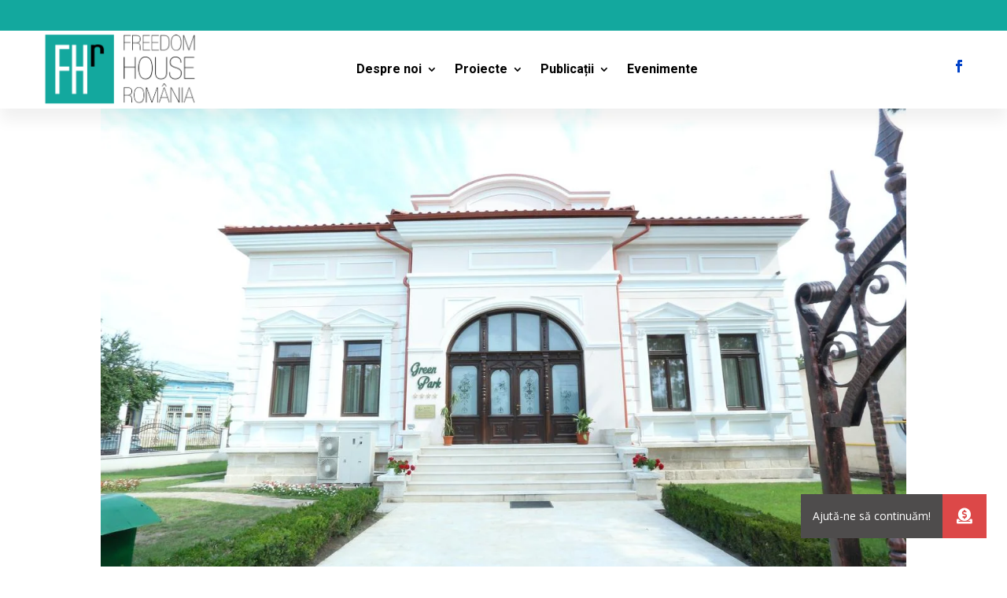

--- FILE ---
content_type: text/html; charset=UTF-8
request_url: https://freedomhouse.ro/casa-unde-garabet-ibraileanu-a-scris-romanul-adela-restaurata-cu-bani-europeni-presshub/
body_size: 18539
content:
<!DOCTYPE html>
<html lang="ro-RO">
<head>
	<meta charset="UTF-8" />
<meta http-equiv="X-UA-Compatible" content="IE=edge">
	<link rel="stylesheet" media="print" onload="this.onload=null;this.media='all';" id="ao_optimized_gfonts" href="https://fonts.googleapis.com/css?family=Open+Sans:300,300italic,regular,italic,600,600italic,700,700italic,800,800italic%7CRoboto:100,100italic,300,300italic,regular,italic,500,500italic,700,700italic,900,900italic%7COpen+Sans:400,700&amp;display=swap"><link rel="pingback" href="https://freedomhouse.ro/xmlrpc.php" />

	<script type="text/javascript">
		document.documentElement.className = 'js';
	</script>
	
	<meta name='robots' content='index, follow, max-image-preview:large, max-snippet:-1, max-video-preview:-1' />

	<!-- This site is optimized with the Yoast SEO plugin v21.1 - https://yoast.com/wordpress/plugins/seo/ -->
	<title>Casa unde Garabet Ibrăileanu a scris romanul Adela, restaurată cu bani europeni – PressHub - Freedom House România</title>
	<link rel="canonical" href="https://freedomhouse.ro/casa-unde-garabet-ibraileanu-a-scris-romanul-adela-restaurata-cu-bani-europeni-presshub/" />
	<meta property="og:locale" content="ro_RO" />
	<meta property="og:type" content="article" />
	<meta property="og:title" content="Casa unde Garabet Ibrăileanu a scris romanul Adela, restaurată cu bani europeni – PressHub - Freedom House România" />
	<meta property="og:description" content="Focșaniul zilelor noastre încă mai păstrează amintiri arhitecturale din ceea ce a fost, în secolul XX, cartierul armenesc, supraviețuind demolărilor câteva imobile, biserici, dar și cimitirul. Între acestea se regăsește și Casa Ibrăileanu, de pe b-dul Gării nr. 6, imobil care, în 2014, a fost salvat printr-o investiție cu bani europeni, făcută de omul de [&hellip;]" />
	<meta property="og:url" content="https://freedomhouse.ro/casa-unde-garabet-ibraileanu-a-scris-romanul-adela-restaurata-cu-bani-europeni-presshub/" />
	<meta property="og:site_name" content="Freedom House România" />
	<meta property="article:publisher" content="https://www.facebook.com/FreedomHouseRO/" />
	<meta property="article:published_time" content="2018-04-05T09:58:00+00:00" />
	<meta property="article:modified_time" content="2020-07-21T08:22:37+00:00" />
	<meta property="og:image" content="https://freedomhouse.ro/wp-content/uploads/2020/07/casa-ibraileanu-1.jpg" />
	<meta property="og:image:width" content="1280" />
	<meta property="og:image:height" content="853" />
	<meta property="og:image:type" content="image/jpeg" />
	<meta name="author" content="freedomhouse" />
	<meta name="twitter:card" content="summary_large_image" />
	<meta name="twitter:label1" content="Scris de" />
	<meta name="twitter:data1" content="freedomhouse" />
	<meta name="twitter:label2" content="Timp estimat pentru citire" />
	<meta name="twitter:data2" content="1 minut" />
	<script type="application/ld+json" class="yoast-schema-graph">{"@context":"https://schema.org","@graph":[{"@type":"Article","@id":"https://freedomhouse.ro/casa-unde-garabet-ibraileanu-a-scris-romanul-adela-restaurata-cu-bani-europeni-presshub/#article","isPartOf":{"@id":"https://freedomhouse.ro/casa-unde-garabet-ibraileanu-a-scris-romanul-adela-restaurata-cu-bani-europeni-presshub/"},"author":{"name":"freedomhouse","@id":"https://freedomhouse.ro/#/schema/person/65a0246d9e0cf9cd7626745c8190f28a"},"headline":"Casa unde Garabet Ibrăileanu a scris romanul Adela, restaurată cu bani europeni – PressHub","datePublished":"2018-04-05T09:58:00+00:00","dateModified":"2020-07-21T08:22:37+00:00","mainEntityOfPage":{"@id":"https://freedomhouse.ro/casa-unde-garabet-ibraileanu-a-scris-romanul-adela-restaurata-cu-bani-europeni-presshub/"},"wordCount":173,"commentCount":0,"publisher":{"@id":"https://freedomhouse.ro/#organization"},"image":{"@id":"https://freedomhouse.ro/casa-unde-garabet-ibraileanu-a-scris-romanul-adela-restaurata-cu-bani-europeni-presshub/#primaryimage"},"thumbnailUrl":"https://freedomhouse.ro/wp-content/uploads/2020/07/casa-ibraileanu-1.jpg","articleSection":["Orașul uitat"],"inLanguage":"ro-RO","potentialAction":[{"@type":"CommentAction","name":"Comment","target":["https://freedomhouse.ro/casa-unde-garabet-ibraileanu-a-scris-romanul-adela-restaurata-cu-bani-europeni-presshub/#respond"]}]},{"@type":"WebPage","@id":"https://freedomhouse.ro/casa-unde-garabet-ibraileanu-a-scris-romanul-adela-restaurata-cu-bani-europeni-presshub/","url":"https://freedomhouse.ro/casa-unde-garabet-ibraileanu-a-scris-romanul-adela-restaurata-cu-bani-europeni-presshub/","name":"Casa unde Garabet Ibrăileanu a scris romanul Adela, restaurată cu bani europeni – PressHub - Freedom House România","isPartOf":{"@id":"https://freedomhouse.ro/#website"},"primaryImageOfPage":{"@id":"https://freedomhouse.ro/casa-unde-garabet-ibraileanu-a-scris-romanul-adela-restaurata-cu-bani-europeni-presshub/#primaryimage"},"image":{"@id":"https://freedomhouse.ro/casa-unde-garabet-ibraileanu-a-scris-romanul-adela-restaurata-cu-bani-europeni-presshub/#primaryimage"},"thumbnailUrl":"https://freedomhouse.ro/wp-content/uploads/2020/07/casa-ibraileanu-1.jpg","datePublished":"2018-04-05T09:58:00+00:00","dateModified":"2020-07-21T08:22:37+00:00","breadcrumb":{"@id":"https://freedomhouse.ro/casa-unde-garabet-ibraileanu-a-scris-romanul-adela-restaurata-cu-bani-europeni-presshub/#breadcrumb"},"inLanguage":"ro-RO","potentialAction":[{"@type":"ReadAction","target":["https://freedomhouse.ro/casa-unde-garabet-ibraileanu-a-scris-romanul-adela-restaurata-cu-bani-europeni-presshub/"]}]},{"@type":"ImageObject","inLanguage":"ro-RO","@id":"https://freedomhouse.ro/casa-unde-garabet-ibraileanu-a-scris-romanul-adela-restaurata-cu-bani-europeni-presshub/#primaryimage","url":"https://freedomhouse.ro/wp-content/uploads/2020/07/casa-ibraileanu-1.jpg","contentUrl":"https://freedomhouse.ro/wp-content/uploads/2020/07/casa-ibraileanu-1.jpg","width":1280,"height":853},{"@type":"BreadcrumbList","@id":"https://freedomhouse.ro/casa-unde-garabet-ibraileanu-a-scris-romanul-adela-restaurata-cu-bani-europeni-presshub/#breadcrumb","itemListElement":[{"@type":"ListItem","position":1,"name":"Prima pagină","item":"https://freedomhouse.ro/"},{"@type":"ListItem","position":2,"name":"Casa unde Garabet Ibrăileanu a scris romanul Adela, restaurată cu bani europeni – PressHub"}]},{"@type":"WebSite","@id":"https://freedomhouse.ro/#website","url":"https://freedomhouse.ro/","name":"Freedom House România","description":"Organizație Neguvernamentală din România","publisher":{"@id":"https://freedomhouse.ro/#organization"},"potentialAction":[{"@type":"SearchAction","target":{"@type":"EntryPoint","urlTemplate":"https://freedomhouse.ro/?s={search_term_string}"},"query-input":"required name=search_term_string"}],"inLanguage":"ro-RO"},{"@type":"Organization","@id":"https://freedomhouse.ro/#organization","name":"Freedom House Romania","url":"https://freedomhouse.ro/","logo":{"@type":"ImageObject","inLanguage":"ro-RO","@id":"https://freedomhouse.ro/#/schema/logo/image/","url":"https://freedomhouse.ro/wp-content/uploads/2020/11/logo-FH-1.png","contentUrl":"https://freedomhouse.ro/wp-content/uploads/2020/11/logo-FH-1.png","width":413,"height":200,"caption":"Freedom House Romania"},"image":{"@id":"https://freedomhouse.ro/#/schema/logo/image/"},"sameAs":["https://www.facebook.com/FreedomHouseRO/","https://www.instagram.com/freedomhouseromania/","https://www.youtube.com/channel/UCXWrIJ0GyNHHD3wn_4PY-Fg/videos"]},{"@type":"Person","@id":"https://freedomhouse.ro/#/schema/person/65a0246d9e0cf9cd7626745c8190f28a","name":"freedomhouse","image":{"@type":"ImageObject","inLanguage":"ro-RO","@id":"https://freedomhouse.ro/#/schema/person/image/","url":"https://secure.gravatar.com/avatar/95b5fd7abdf766e3b44ca3c3634b2b19?s=96&d=mm&r=g","contentUrl":"https://secure.gravatar.com/avatar/95b5fd7abdf766e3b44ca3c3634b2b19?s=96&d=mm&r=g","caption":"freedomhouse"},"url":"https://freedomhouse.ro/author/freedomhouse/"}]}</script>
	<!-- / Yoast SEO plugin. -->


<link rel='dns-prefetch' href='//cdnjs.cloudflare.com' />
<link href='https://fonts.gstatic.com' crossorigin='anonymous' rel='preconnect' />
<link rel="alternate" type="application/rss+xml" title="Freedom House România &raquo; Flux" href="https://freedomhouse.ro/feed/" />
<link rel="alternate" type="application/rss+xml" title="Freedom House România &raquo; Flux comentarii" href="https://freedomhouse.ro/comments/feed/" />
<link rel="alternate" type="application/rss+xml" title="Flux comentarii Freedom House România &raquo; Casa unde Garabet Ibrăileanu a scris romanul Adela, restaurată cu bani europeni – PressHub" href="https://freedomhouse.ro/casa-unde-garabet-ibraileanu-a-scris-romanul-adela-restaurata-cu-bani-europeni-presshub/feed/" />
<script type="text/javascript">
window._wpemojiSettings = {"baseUrl":"https:\/\/s.w.org\/images\/core\/emoji\/14.0.0\/72x72\/","ext":".png","svgUrl":"https:\/\/s.w.org\/images\/core\/emoji\/14.0.0\/svg\/","svgExt":".svg","source":{"concatemoji":"https:\/\/freedomhouse.ro\/wp-includes\/js\/wp-emoji-release.min.js?ver=6.1.9"}};
/*! This file is auto-generated */
!function(e,a,t){var n,r,o,i=a.createElement("canvas"),p=i.getContext&&i.getContext("2d");function s(e,t){var a=String.fromCharCode,e=(p.clearRect(0,0,i.width,i.height),p.fillText(a.apply(this,e),0,0),i.toDataURL());return p.clearRect(0,0,i.width,i.height),p.fillText(a.apply(this,t),0,0),e===i.toDataURL()}function c(e){var t=a.createElement("script");t.src=e,t.defer=t.type="text/javascript",a.getElementsByTagName("head")[0].appendChild(t)}for(o=Array("flag","emoji"),t.supports={everything:!0,everythingExceptFlag:!0},r=0;r<o.length;r++)t.supports[o[r]]=function(e){if(p&&p.fillText)switch(p.textBaseline="top",p.font="600 32px Arial",e){case"flag":return s([127987,65039,8205,9895,65039],[127987,65039,8203,9895,65039])?!1:!s([55356,56826,55356,56819],[55356,56826,8203,55356,56819])&&!s([55356,57332,56128,56423,56128,56418,56128,56421,56128,56430,56128,56423,56128,56447],[55356,57332,8203,56128,56423,8203,56128,56418,8203,56128,56421,8203,56128,56430,8203,56128,56423,8203,56128,56447]);case"emoji":return!s([129777,127995,8205,129778,127999],[129777,127995,8203,129778,127999])}return!1}(o[r]),t.supports.everything=t.supports.everything&&t.supports[o[r]],"flag"!==o[r]&&(t.supports.everythingExceptFlag=t.supports.everythingExceptFlag&&t.supports[o[r]]);t.supports.everythingExceptFlag=t.supports.everythingExceptFlag&&!t.supports.flag,t.DOMReady=!1,t.readyCallback=function(){t.DOMReady=!0},t.supports.everything||(n=function(){t.readyCallback()},a.addEventListener?(a.addEventListener("DOMContentLoaded",n,!1),e.addEventListener("load",n,!1)):(e.attachEvent("onload",n),a.attachEvent("onreadystatechange",function(){"complete"===a.readyState&&t.readyCallback()})),(e=t.source||{}).concatemoji?c(e.concatemoji):e.wpemoji&&e.twemoji&&(c(e.twemoji),c(e.wpemoji)))}(window,document,window._wpemojiSettings);
</script>
<meta content="Divi v.4.7.7" name="generator"/><style type="text/css">
img.wp-smiley,
img.emoji {
	display: inline !important;
	border: none !important;
	box-shadow: none !important;
	height: 1em !important;
	width: 1em !important;
	margin: 0 0.07em !important;
	vertical-align: -0.1em !important;
	background: none !important;
	padding: 0 !important;
}
</style>
	
<link rel='stylesheet' id='wp-block-library-css' href='https://freedomhouse.ro/wp-includes/css/dist/block-library/style.min.css?ver=6.1.9' type='text/css' media='all' />
<link rel='stylesheet' id='classic-theme-styles-css' href='https://freedomhouse.ro/wp-includes/css/classic-themes.min.css?ver=1' type='text/css' media='all' />
<style id='global-styles-inline-css' type='text/css'>
body{--wp--preset--color--black: #000000;--wp--preset--color--cyan-bluish-gray: #abb8c3;--wp--preset--color--white: #ffffff;--wp--preset--color--pale-pink: #f78da7;--wp--preset--color--vivid-red: #cf2e2e;--wp--preset--color--luminous-vivid-orange: #ff6900;--wp--preset--color--luminous-vivid-amber: #fcb900;--wp--preset--color--light-green-cyan: #7bdcb5;--wp--preset--color--vivid-green-cyan: #00d084;--wp--preset--color--pale-cyan-blue: #8ed1fc;--wp--preset--color--vivid-cyan-blue: #0693e3;--wp--preset--color--vivid-purple: #9b51e0;--wp--preset--gradient--vivid-cyan-blue-to-vivid-purple: linear-gradient(135deg,rgba(6,147,227,1) 0%,rgb(155,81,224) 100%);--wp--preset--gradient--light-green-cyan-to-vivid-green-cyan: linear-gradient(135deg,rgb(122,220,180) 0%,rgb(0,208,130) 100%);--wp--preset--gradient--luminous-vivid-amber-to-luminous-vivid-orange: linear-gradient(135deg,rgba(252,185,0,1) 0%,rgba(255,105,0,1) 100%);--wp--preset--gradient--luminous-vivid-orange-to-vivid-red: linear-gradient(135deg,rgba(255,105,0,1) 0%,rgb(207,46,46) 100%);--wp--preset--gradient--very-light-gray-to-cyan-bluish-gray: linear-gradient(135deg,rgb(238,238,238) 0%,rgb(169,184,195) 100%);--wp--preset--gradient--cool-to-warm-spectrum: linear-gradient(135deg,rgb(74,234,220) 0%,rgb(151,120,209) 20%,rgb(207,42,186) 40%,rgb(238,44,130) 60%,rgb(251,105,98) 80%,rgb(254,248,76) 100%);--wp--preset--gradient--blush-light-purple: linear-gradient(135deg,rgb(255,206,236) 0%,rgb(152,150,240) 100%);--wp--preset--gradient--blush-bordeaux: linear-gradient(135deg,rgb(254,205,165) 0%,rgb(254,45,45) 50%,rgb(107,0,62) 100%);--wp--preset--gradient--luminous-dusk: linear-gradient(135deg,rgb(255,203,112) 0%,rgb(199,81,192) 50%,rgb(65,88,208) 100%);--wp--preset--gradient--pale-ocean: linear-gradient(135deg,rgb(255,245,203) 0%,rgb(182,227,212) 50%,rgb(51,167,181) 100%);--wp--preset--gradient--electric-grass: linear-gradient(135deg,rgb(202,248,128) 0%,rgb(113,206,126) 100%);--wp--preset--gradient--midnight: linear-gradient(135deg,rgb(2,3,129) 0%,rgb(40,116,252) 100%);--wp--preset--duotone--dark-grayscale: url('#wp-duotone-dark-grayscale');--wp--preset--duotone--grayscale: url('#wp-duotone-grayscale');--wp--preset--duotone--purple-yellow: url('#wp-duotone-purple-yellow');--wp--preset--duotone--blue-red: url('#wp-duotone-blue-red');--wp--preset--duotone--midnight: url('#wp-duotone-midnight');--wp--preset--duotone--magenta-yellow: url('#wp-duotone-magenta-yellow');--wp--preset--duotone--purple-green: url('#wp-duotone-purple-green');--wp--preset--duotone--blue-orange: url('#wp-duotone-blue-orange');--wp--preset--font-size--small: 13px;--wp--preset--font-size--medium: 20px;--wp--preset--font-size--large: 36px;--wp--preset--font-size--x-large: 42px;--wp--preset--spacing--20: 0.44rem;--wp--preset--spacing--30: 0.67rem;--wp--preset--spacing--40: 1rem;--wp--preset--spacing--50: 1.5rem;--wp--preset--spacing--60: 2.25rem;--wp--preset--spacing--70: 3.38rem;--wp--preset--spacing--80: 5.06rem;}:where(.is-layout-flex){gap: 0.5em;}body .is-layout-flow > .alignleft{float: left;margin-inline-start: 0;margin-inline-end: 2em;}body .is-layout-flow > .alignright{float: right;margin-inline-start: 2em;margin-inline-end: 0;}body .is-layout-flow > .aligncenter{margin-left: auto !important;margin-right: auto !important;}body .is-layout-constrained > .alignleft{float: left;margin-inline-start: 0;margin-inline-end: 2em;}body .is-layout-constrained > .alignright{float: right;margin-inline-start: 2em;margin-inline-end: 0;}body .is-layout-constrained > .aligncenter{margin-left: auto !important;margin-right: auto !important;}body .is-layout-constrained > :where(:not(.alignleft):not(.alignright):not(.alignfull)){max-width: var(--wp--style--global--content-size);margin-left: auto !important;margin-right: auto !important;}body .is-layout-constrained > .alignwide{max-width: var(--wp--style--global--wide-size);}body .is-layout-flex{display: flex;}body .is-layout-flex{flex-wrap: wrap;align-items: center;}body .is-layout-flex > *{margin: 0;}:where(.wp-block-columns.is-layout-flex){gap: 2em;}.has-black-color{color: var(--wp--preset--color--black) !important;}.has-cyan-bluish-gray-color{color: var(--wp--preset--color--cyan-bluish-gray) !important;}.has-white-color{color: var(--wp--preset--color--white) !important;}.has-pale-pink-color{color: var(--wp--preset--color--pale-pink) !important;}.has-vivid-red-color{color: var(--wp--preset--color--vivid-red) !important;}.has-luminous-vivid-orange-color{color: var(--wp--preset--color--luminous-vivid-orange) !important;}.has-luminous-vivid-amber-color{color: var(--wp--preset--color--luminous-vivid-amber) !important;}.has-light-green-cyan-color{color: var(--wp--preset--color--light-green-cyan) !important;}.has-vivid-green-cyan-color{color: var(--wp--preset--color--vivid-green-cyan) !important;}.has-pale-cyan-blue-color{color: var(--wp--preset--color--pale-cyan-blue) !important;}.has-vivid-cyan-blue-color{color: var(--wp--preset--color--vivid-cyan-blue) !important;}.has-vivid-purple-color{color: var(--wp--preset--color--vivid-purple) !important;}.has-black-background-color{background-color: var(--wp--preset--color--black) !important;}.has-cyan-bluish-gray-background-color{background-color: var(--wp--preset--color--cyan-bluish-gray) !important;}.has-white-background-color{background-color: var(--wp--preset--color--white) !important;}.has-pale-pink-background-color{background-color: var(--wp--preset--color--pale-pink) !important;}.has-vivid-red-background-color{background-color: var(--wp--preset--color--vivid-red) !important;}.has-luminous-vivid-orange-background-color{background-color: var(--wp--preset--color--luminous-vivid-orange) !important;}.has-luminous-vivid-amber-background-color{background-color: var(--wp--preset--color--luminous-vivid-amber) !important;}.has-light-green-cyan-background-color{background-color: var(--wp--preset--color--light-green-cyan) !important;}.has-vivid-green-cyan-background-color{background-color: var(--wp--preset--color--vivid-green-cyan) !important;}.has-pale-cyan-blue-background-color{background-color: var(--wp--preset--color--pale-cyan-blue) !important;}.has-vivid-cyan-blue-background-color{background-color: var(--wp--preset--color--vivid-cyan-blue) !important;}.has-vivid-purple-background-color{background-color: var(--wp--preset--color--vivid-purple) !important;}.has-black-border-color{border-color: var(--wp--preset--color--black) !important;}.has-cyan-bluish-gray-border-color{border-color: var(--wp--preset--color--cyan-bluish-gray) !important;}.has-white-border-color{border-color: var(--wp--preset--color--white) !important;}.has-pale-pink-border-color{border-color: var(--wp--preset--color--pale-pink) !important;}.has-vivid-red-border-color{border-color: var(--wp--preset--color--vivid-red) !important;}.has-luminous-vivid-orange-border-color{border-color: var(--wp--preset--color--luminous-vivid-orange) !important;}.has-luminous-vivid-amber-border-color{border-color: var(--wp--preset--color--luminous-vivid-amber) !important;}.has-light-green-cyan-border-color{border-color: var(--wp--preset--color--light-green-cyan) !important;}.has-vivid-green-cyan-border-color{border-color: var(--wp--preset--color--vivid-green-cyan) !important;}.has-pale-cyan-blue-border-color{border-color: var(--wp--preset--color--pale-cyan-blue) !important;}.has-vivid-cyan-blue-border-color{border-color: var(--wp--preset--color--vivid-cyan-blue) !important;}.has-vivid-purple-border-color{border-color: var(--wp--preset--color--vivid-purple) !important;}.has-vivid-cyan-blue-to-vivid-purple-gradient-background{background: var(--wp--preset--gradient--vivid-cyan-blue-to-vivid-purple) !important;}.has-light-green-cyan-to-vivid-green-cyan-gradient-background{background: var(--wp--preset--gradient--light-green-cyan-to-vivid-green-cyan) !important;}.has-luminous-vivid-amber-to-luminous-vivid-orange-gradient-background{background: var(--wp--preset--gradient--luminous-vivid-amber-to-luminous-vivid-orange) !important;}.has-luminous-vivid-orange-to-vivid-red-gradient-background{background: var(--wp--preset--gradient--luminous-vivid-orange-to-vivid-red) !important;}.has-very-light-gray-to-cyan-bluish-gray-gradient-background{background: var(--wp--preset--gradient--very-light-gray-to-cyan-bluish-gray) !important;}.has-cool-to-warm-spectrum-gradient-background{background: var(--wp--preset--gradient--cool-to-warm-spectrum) !important;}.has-blush-light-purple-gradient-background{background: var(--wp--preset--gradient--blush-light-purple) !important;}.has-blush-bordeaux-gradient-background{background: var(--wp--preset--gradient--blush-bordeaux) !important;}.has-luminous-dusk-gradient-background{background: var(--wp--preset--gradient--luminous-dusk) !important;}.has-pale-ocean-gradient-background{background: var(--wp--preset--gradient--pale-ocean) !important;}.has-electric-grass-gradient-background{background: var(--wp--preset--gradient--electric-grass) !important;}.has-midnight-gradient-background{background: var(--wp--preset--gradient--midnight) !important;}.has-small-font-size{font-size: var(--wp--preset--font-size--small) !important;}.has-medium-font-size{font-size: var(--wp--preset--font-size--medium) !important;}.has-large-font-size{font-size: var(--wp--preset--font-size--large) !important;}.has-x-large-font-size{font-size: var(--wp--preset--font-size--x-large) !important;}
.wp-block-navigation a:where(:not(.wp-element-button)){color: inherit;}
:where(.wp-block-columns.is-layout-flex){gap: 2em;}
.wp-block-pullquote{font-size: 1.5em;line-height: 1.6;}
</style>
<link rel='stylesheet' id='buttonizer_frontend_style-css' href='https://freedomhouse.ro/wp-content/plugins/buttonizer-multifunctional-button/assets/legacy/frontend.css?v=a39bd9eefa47cf9346743d6e29db2d87&#038;ver=6.1.9' type='text/css' media='all' />
<link rel='stylesheet' id='buttonizer-icon-library-css' href='https://cdnjs.cloudflare.com/ajax/libs/font-awesome/5.15.4/css/all.min.css?ver=6.1.9' type='text/css' media='all' integrity='sha512-1ycn6IcaQQ40/MKBW2W4Rhis/DbILU74C1vSrLJxCq57o941Ym01SwNsOMqvEBFlcgUa6xLiPY/NS5R+E6ztJQ==' crossorigin='anonymous' />
<link rel='stylesheet' id='wppopups-base-css' href='https://freedomhouse.ro/wp-content/plugins/wp-popups-lite/src/assets/css/wppopups-base.css?ver=2.2.0.3' type='text/css' media='all' />
<link rel='stylesheet' id='divi-style-css' href='https://freedomhouse.ro/wp-content/themes/Divi/style.css?ver=4.7.7' type='text/css' media='all' />
<link rel='stylesheet' id='dflip-style-css' href='https://freedomhouse.ro/wp-content/plugins/3d-flipbook-dflip-lite/assets/css/dflip.min.css?ver=2.4.20' type='text/css' media='all' />
<link rel='stylesheet' id='dp-divi-filtergrid-styles-css' href='https://freedomhouse.ro/wp-content/plugins/dp-divi-filtergrid/styles/style.min.css?ver=2.1.1' type='text/css' media='all' />
<link rel='stylesheet' id='supreme-modules-pro-for-divi-styles-css' href='https://freedomhouse.ro/wp-content/plugins/supreme-modules-pro-for-divi/styles/style.min.css?ver=3.1' type='text/css' media='all' />

<link rel='stylesheet' id='dashicons-css' href='https://freedomhouse.ro/wp-includes/css/dashicons.min.css?ver=6.1.9' type='text/css' media='all' />
<script type='text/javascript' src='https://freedomhouse.ro/wp-includes/js/jquery/jquery.min.js?ver=3.6.1' id='jquery-core-js'></script>
<script type='text/javascript' src='https://freedomhouse.ro/wp-includes/js/jquery/jquery-migrate.min.js?ver=3.3.2' id='jquery-migrate-js'></script>
<link rel="https://api.w.org/" href="https://freedomhouse.ro/wp-json/" /><link rel="alternate" type="application/json" href="https://freedomhouse.ro/wp-json/wp/v2/posts/3213" /><link rel="EditURI" type="application/rsd+xml" title="RSD" href="https://freedomhouse.ro/xmlrpc.php?rsd" />
<link rel="wlwmanifest" type="application/wlwmanifest+xml" href="https://freedomhouse.ro/wp-includes/wlwmanifest.xml" />
<meta name="generator" content="WordPress 6.1.9" />
<link rel='shortlink' href='https://freedomhouse.ro/?p=3213' />
<link rel="alternate" type="application/json+oembed" href="https://freedomhouse.ro/wp-json/oembed/1.0/embed?url=https%3A%2F%2Ffreedomhouse.ro%2Fcasa-unde-garabet-ibraileanu-a-scris-romanul-adela-restaurata-cu-bani-europeni-presshub%2F" />
<link rel="alternate" type="text/xml+oembed" href="https://freedomhouse.ro/wp-json/oembed/1.0/embed?url=https%3A%2F%2Ffreedomhouse.ro%2Fcasa-unde-garabet-ibraileanu-a-scris-romanul-adela-restaurata-cu-bani-europeni-presshub%2F&#038;format=xml" />
<link rel="preload" href="https://freedomhouse.ro/wp-content/themes/Divi/core/admin/fonts/modules.ttf" as="font" crossorigin="anonymous"><meta name="viewport" content="width=device-width, initial-scale=1.0, maximum-scale=1.0, user-scalable=0" /><script>
(function($) {
    $(document).ready(function() {
        $(window).resize(function() {
            $('.et_blog_grid_equal_height').each(function() {
                equalise_articles($(this));
            });
        });

        $('.et_blog_grid_equal_height').each(function() {
            var blog = $(this);

            equalise_articles($(this));

            var observer = new MutationObserver(function(mutations) {
                equalise_articles(blog);
            });
            
            var config = {
                subtree: true,
                childList: true 
            };

            observer.observe(blog[0], config);
        });

        function equalise_articles(blog) {
            var articles = blog.find('article');
            var heights = [];
            
            articles.each(function() {
                var height = 0;
                height += $(this).find('.et_pb_image_container').outerHeight(true);
                height += $(this).find('.entry-title').outerHeight(true);
                height += $(this).find('.post-meta').outerHeight(true); 
                height += $(this).find('.post-content').outerHeight(true);    

                heights.push(height);
            });

            var max_height = Math.max.apply(Math,heights); 

            articles.each(function() {
                $(this).height(max_height);
            });
        }

        $(document).ajaxComplete(function() {
            $('.et_blog_grid_equal_height').imagesLoaded().then(function() {
                $('.et_blog_grid_equal_height').each(function(){
                    equalise_articles($(this));
                });
            });
        });

        $.fn.imagesLoaded = function() {
            var $imgs = this.find('img[src!=""]');
            var dfds = [];

            if (!$imgs.length) {
                return $.Deferred().resolve().promise();
            }            

            $imgs.each(function(){
                var dfd = $.Deferred();
                dfds.push(dfd);
                var img = new Image();

                img.onload = function() {
                    dfd.resolve();
                };

                img.onerror = function() {
                    dfd.resolve(); 
                };

                img.src = this.src;
            });

            return $.when.apply($, dfds);
        }
    });
})(jQuery);
</script>

<script id="dt-collapsable-menu-items">
jQuery(function ($) {
	$(document).ready(function () {
		$("body ul.et_mobile_menu li.menu-item-has-children, body ul.et_mobile_menu  li.page_item_has_children").append('<a href="#" class="mobile-toggle"></a>');
		$('ul.et_mobile_menu li.menu-item-has-children .mobile-toggle, ul.et_mobile_menu li.page_item_has_children .mobile-toggle').click(function (event) {
			event.preventDefault();
			$(this).parent('li').toggleClass('dt-open');
			$(this).parent('li').find('ul.children').first().toggleClass('visible');
			$(this).parent('li').find('ul.sub-menu').first().toggleClass('visible');
		});
		iconFINAL = 'P';
		$('body ul.et_mobile_menu li.menu-item-has-children, body ul.et_mobile_menu li.page_item_has_children').attr('data-icon', iconFINAL);
		$('.mobile-toggle').on('mouseover', function () {
			$(this).parent().addClass('is-hover');
		}).on('mouseout', function () {
			$(this).parent().removeClass('is-hover');
		})
	});
});
</script>
<!-- Global site tag (gtag.js) - Google Analytics -->
<script async src="https://www.googletagmanager.com/gtag/js?id=G-919BZ5W324"></script>
<script>
  window.dataLayer = window.dataLayer || [];
  function gtag(){dataLayer.push(arguments);}
  gtag('js', new Date());

  gtag('config', 'G-919BZ5W324');
</script>
<link rel="icon" href="https://freedomhouse.ro/wp-content/uploads/2020/06/cropped-icon-fhr-150x150.png" sizes="32x32" />
<link rel="icon" href="https://freedomhouse.ro/wp-content/uploads/2020/06/cropped-icon-fhr-300x300.png" sizes="192x192" />
<link rel="apple-touch-icon" href="https://freedomhouse.ro/wp-content/uploads/2020/06/cropped-icon-fhr-300x300.png" />
<meta name="msapplication-TileImage" content="https://freedomhouse.ro/wp-content/uploads/2020/06/cropped-icon-fhr-300x300.png" />
<style id="et-divi-customizer-global-cached-inline-styles">body,.et_pb_column_1_2 .et_quote_content blockquote cite,.et_pb_column_1_2 .et_link_content a.et_link_main_url,.et_pb_column_1_3 .et_quote_content blockquote cite,.et_pb_column_3_8 .et_quote_content blockquote cite,.et_pb_column_1_4 .et_quote_content blockquote cite,.et_pb_blog_grid .et_quote_content blockquote cite,.et_pb_column_1_3 .et_link_content a.et_link_main_url,.et_pb_column_3_8 .et_link_content a.et_link_main_url,.et_pb_column_1_4 .et_link_content a.et_link_main_url,.et_pb_blog_grid .et_link_content a.et_link_main_url,body .et_pb_bg_layout_light .et_pb_post p,body .et_pb_bg_layout_dark .et_pb_post p{font-size:15px}.et_pb_slide_content,.et_pb_best_value{font-size:17px}body{color:#262626}h1,h2,h3,h4,h5,h6{color:#36404c}body{line-height:1.3em}.woocommerce #respond input#submit,.woocommerce-page #respond input#submit,.woocommerce #content input.button,.woocommerce-page #content input.button,.woocommerce-message,.woocommerce-error,.woocommerce-info{background:#13a89e!important}#et_search_icon:hover,.mobile_menu_bar:before,.mobile_menu_bar:after,.et_toggle_slide_menu:after,.et-social-icon a:hover,.et_pb_sum,.et_pb_pricing li a,.et_pb_pricing_table_button,.et_overlay:before,.entry-summary p.price ins,.woocommerce div.product span.price,.woocommerce-page div.product span.price,.woocommerce #content div.product span.price,.woocommerce-page #content div.product span.price,.woocommerce div.product p.price,.woocommerce-page div.product p.price,.woocommerce #content div.product p.price,.woocommerce-page #content div.product p.price,.et_pb_member_social_links a:hover,.woocommerce .star-rating span:before,.woocommerce-page .star-rating span:before,.et_pb_widget li a:hover,.et_pb_filterable_portfolio .et_pb_portfolio_filters li a.active,.et_pb_filterable_portfolio .et_pb_portofolio_pagination ul li a.active,.et_pb_gallery .et_pb_gallery_pagination ul li a.active,.wp-pagenavi span.current,.wp-pagenavi a:hover,.nav-single a,.tagged_as a,.posted_in a{color:#13a89e}.et_pb_contact_submit,.et_password_protected_form .et_submit_button,.et_pb_bg_layout_light .et_pb_newsletter_button,.comment-reply-link,.form-submit .et_pb_button,.et_pb_bg_layout_light .et_pb_promo_button,.et_pb_bg_layout_light .et_pb_more_button,.woocommerce a.button.alt,.woocommerce-page a.button.alt,.woocommerce button.button.alt,.woocommerce button.button.alt.disabled,.woocommerce-page button.button.alt,.woocommerce-page button.button.alt.disabled,.woocommerce input.button.alt,.woocommerce-page input.button.alt,.woocommerce #respond input#submit.alt,.woocommerce-page #respond input#submit.alt,.woocommerce #content input.button.alt,.woocommerce-page #content input.button.alt,.woocommerce a.button,.woocommerce-page a.button,.woocommerce button.button,.woocommerce-page button.button,.woocommerce input.button,.woocommerce-page input.button,.et_pb_contact p input[type="checkbox"]:checked+label i:before,.et_pb_bg_layout_light.et_pb_module.et_pb_button{color:#13a89e}.footer-widget h4{color:#13a89e}.et-search-form,.nav li ul,.et_mobile_menu,.footer-widget li:before,.et_pb_pricing li:before,blockquote{border-color:#13a89e}.et_pb_counter_amount,.et_pb_featured_table .et_pb_pricing_heading,.et_quote_content,.et_link_content,.et_audio_content,.et_pb_post_slider.et_pb_bg_layout_dark,.et_slide_in_menu_container,.et_pb_contact p input[type="radio"]:checked+label i:before{background-color:#13a89e}.container,.et_pb_row,.et_pb_slider .et_pb_container,.et_pb_fullwidth_section .et_pb_title_container,.et_pb_fullwidth_section .et_pb_title_featured_container,.et_pb_fullwidth_header:not(.et_pb_fullscreen) .et_pb_fullwidth_header_container{max-width:1594px}.et_boxed_layout #page-container,.et_boxed_layout.et_non_fixed_nav.et_transparent_nav #page-container #top-header,.et_boxed_layout.et_non_fixed_nav.et_transparent_nav #page-container #main-header,.et_fixed_nav.et_boxed_layout #page-container #top-header,.et_fixed_nav.et_boxed_layout #page-container #main-header,.et_boxed_layout #page-container .container,.et_boxed_layout #page-container .et_pb_row{max-width:1754px}a{color:#009999}.nav li ul{border-color:#009999}#top-header,#et-secondary-nav li ul{background-color:#009999}#main-header .nav li ul a{color:rgba(0,0,0,0.7)}#top-menu li.current-menu-ancestor>a,#top-menu li.current-menu-item>a,#top-menu li.current_page_item>a,.et_color_scheme_red #top-menu li.current-menu-ancestor>a,.et_color_scheme_red #top-menu li.current-menu-item>a,.et_color_scheme_red #top-menu li.current_page_item>a,.et_color_scheme_pink #top-menu li.current-menu-ancestor>a,.et_color_scheme_pink #top-menu li.current-menu-item>a,.et_color_scheme_pink #top-menu li.current_page_item>a,.et_color_scheme_orange #top-menu li.current-menu-ancestor>a,.et_color_scheme_orange #top-menu li.current-menu-item>a,.et_color_scheme_orange #top-menu li.current_page_item>a,.et_color_scheme_green #top-menu li.current-menu-ancestor>a,.et_color_scheme_green #top-menu li.current-menu-item>a,.et_color_scheme_green #top-menu li.current_page_item>a{color:#009999}#main-footer{background-color:#009999}#footer-widgets .footer-widget a,#footer-widgets .footer-widget li a,#footer-widgets .footer-widget li a:hover{color:#ffffff}.footer-widget{color:#ffffff}#main-footer .footer-widget h4{color:#ffffff}.footer-widget li:before{border-color:#ffffff}.footer-widget,.footer-widget li,.footer-widget li a,#footer-info{font-size:14px}.footer-widget .et_pb_widget div,.footer-widget .et_pb_widget ul,.footer-widget .et_pb_widget ol,.footer-widget .et_pb_widget label{line-height:1.7em}#et-footer-nav .bottom-nav li.current-menu-item a{color:#009999}#footer-info,#footer-info a{color:#ffffff}#footer-info{font-size:15px}#footer-bottom .et-social-icon a{font-size:18px}#footer-bottom .et-social-icon a{color:#ffffff}body .et_pb_bg_layout_light.et_pb_button:hover,body .et_pb_button:hover{border-radius:0px}.woocommerce a.button.alt:hover,.woocommerce-page a.button.alt:hover,.woocommerce button.button.alt:hover,.woocommerce button.button.alt.disabled:hover,.woocommerce-page button.button.alt:hover,.woocommerce-page button.button.alt.disabled:hover,.woocommerce input.button.alt:hover,.woocommerce-page input.button.alt:hover,.woocommerce #respond input#submit.alt:hover,.woocommerce-page #respond input#submit.alt:hover,.woocommerce #content input.button.alt:hover,.woocommerce-page #content input.button.alt:hover,.woocommerce a.button:hover,.woocommerce-page a.button:hover,.woocommerce button.button:hover,.woocommerce-page button.button:hover,.woocommerce input.button:hover,.woocommerce-page input.button:hover,.woocommerce #respond input#submit:hover,.woocommerce-page #respond input#submit:hover,.woocommerce #content input.button:hover,.woocommerce-page #content input.button:hover{border-radius:0px}body #page-container .et_slide_in_menu_container{background:#009999}@media only screen and (min-width:981px){.et_header_style_centered #logo{max-height:54%}.et_pb_svg_logo.et_header_style_centered #logo{height:54%}.et_header_style_centered.et_hide_primary_logo #main-header:not(.et-fixed-header) .logo_container,.et_header_style_centered.et_hide_fixed_logo #main-header.et-fixed-header .logo_container{height:11.88px}}@media only screen and (min-width:1992px){.et_pb_row{padding:39px 0}.et_pb_section{padding:79px 0}.single.et_pb_pagebuilder_layout.et_full_width_page .et_post_meta_wrapper{padding-top:119px}.et_pb_fullwidth_section{padding:0}}	h1,h2,h3,h4,h5,h6{font-family:'Open Sans',Helvetica,Arial,Lucida,sans-serif}body,input,textarea,select{font-family:'Open Sans',Helvetica,Arial,Lucida,sans-serif}.et_bloom .et_bloom_form_right .et_bloom_header_outer,.et_bloom .et_bloom_form_left .et_bloom_header_outer{width:30%}.et_bloom .et_bloom_form_header h2{font-size:1.75rem;line-height:1.14286;font-weight:800!important;line-height:1.1em!important;color:#36404c}.et_bloom .et_bloom_form_container .et_bloom_form_content .et_bloom_popup_input input{border:#36404c solid 1px}@media (min-width:981px){.et_pb_gutters3 .et_pb_column_4_4 .et_pb_blog_grid .column.size-1of3 .et_pb_post,.et_pb_gutters3.et_pb_row .et_pb_column_4_4 .et_pb_blog_grid .column.size-1of3 .et_pb_post{margin-bottom:5%}}ul.et_mobile_menu li.menu-item-has-children .mobile-toggle,ul.et_mobile_menu li.page_item_has_children .mobile-toggle,.et-db #et-boc .et-l ul.et_mobile_menu li.menu-item-has-children .mobile-toggle,.et-db #et-boc .et-l ul.et_mobile_menu li.page_item_has_children .mobile-toggle{width:44px;height:100%;padding:0px!important;max-height:44px;position:absolute;right:0px;top:0px;z-index:999;background-color:transparent}ul.et_mobile_menu>li.menu-item-has-children,ul.et_mobile_menu>li.page_item_has_children,ul.et_mobile_menu>li.menu-item-has-children .sub-menu li.menu-item-has-children,.et-db #et-boc .et-l ul.et_mobile_menu>li.menu-item-has-children,.et-db #et-boc .et-l ul.et_mobile_menu>li.page_item_has_children,.et-db #et-boc .et-l ul.et_mobile_menu>li.menu-item-has-children .sub-menu li.menu-item-has-children{position:relative}.et_mobile_menu .menu-item-has-children>a,.et-db #et-boc .et-l .et_mobile_menu .menu-item-has-children>a{background-color:transparent}ul.et_mobile_menu .menu-item-has-children .sub-menu,#main-header ul.et_mobile_menu .menu-item-has-children .sub-menu,.et-db #et-boc .et-l ul.et_mobile_menu .menu-item-has-children .sub-menu,.et-db #main-header ul.et_mobile_menu .menu-item-has-children .sub-menu{display:none!important;visibility:hidden!important}ul.et_mobile_menu .menu-item-has-children .sub-menu.visible,#main-header ul.et_mobile_menu .menu-item-has-children .sub-menu.visible,.et-db #et-boc .et-l ul.et_mobile_menu .menu-item-has-children .sub-menu.visible,.et-db #main-header ul.et_mobile_menu .menu-item-has-children .sub-menu.visible{display:block!important;visibility:visible!important}ul.et_mobile_menu li.menu-item-has-children .mobile-toggle,.et-db #et-boc .et-l ul.et_mobile_menu li.menu-item-has-children .mobile-toggle{text-align:center}ul.et_mobile_menu li.menu-item-has-children .mobile-toggle::after,.et-db #et-boc .et-l ul.et_mobile_menu li.menu-item-has-children .mobile-toggle::after{top:10px;position:relative;font-family:"ETModules"}ul.et_mobile_menu li.menu-item-has-children .mobile-toggle::after,.et-db #et-boc .et-l ul.et_mobile_menu li.menu-item-has-children .mobile-toggle::after{content:"\4c"}ul.et_mobile_menu li.menu-item-has-children.dt-open>.mobile-toggle::after,.et-db #et-boc .et-l ul.et_mobile_menu li.menu-item-has-children.dt-open>.mobile-toggle::after{content:'\4d'}.example_d{color:#ffffff!important;text-transform:uppercase;background:#13a89e;padding:8px;border:2px solid #ffffff!important;border-radius:6px;display:inline-block;transition:all 0.3s ease 0s;font-size:16px}.example_d:hover{color:#ffffff!important;border-radius:50px;border-color:#ffffff!important;transition:all 0.3s ease 0s}</style></head>
<body class="post-template-default single single-post postid-3213 single-format-standard et-tb-has-template et-tb-has-header et-tb-has-body et-tb-has-footer et_bloom et_pb_button_helper_class et_cover_background et_pb_gutter osx et_pb_gutters3 et_smooth_scroll et_divi_theme et-db et_minified_js et_minified_css">
	<svg xmlns="http://www.w3.org/2000/svg" viewBox="0 0 0 0" width="0" height="0" focusable="false" role="none" style="visibility: hidden; position: absolute; left: -9999px; overflow: hidden;" ><defs><filter id="wp-duotone-dark-grayscale"><feColorMatrix color-interpolation-filters="sRGB" type="matrix" values=" .299 .587 .114 0 0 .299 .587 .114 0 0 .299 .587 .114 0 0 .299 .587 .114 0 0 " /><feComponentTransfer color-interpolation-filters="sRGB" ><feFuncR type="table" tableValues="0 0.49803921568627" /><feFuncG type="table" tableValues="0 0.49803921568627" /><feFuncB type="table" tableValues="0 0.49803921568627" /><feFuncA type="table" tableValues="1 1" /></feComponentTransfer><feComposite in2="SourceGraphic" operator="in" /></filter></defs></svg><svg xmlns="http://www.w3.org/2000/svg" viewBox="0 0 0 0" width="0" height="0" focusable="false" role="none" style="visibility: hidden; position: absolute; left: -9999px; overflow: hidden;" ><defs><filter id="wp-duotone-grayscale"><feColorMatrix color-interpolation-filters="sRGB" type="matrix" values=" .299 .587 .114 0 0 .299 .587 .114 0 0 .299 .587 .114 0 0 .299 .587 .114 0 0 " /><feComponentTransfer color-interpolation-filters="sRGB" ><feFuncR type="table" tableValues="0 1" /><feFuncG type="table" tableValues="0 1" /><feFuncB type="table" tableValues="0 1" /><feFuncA type="table" tableValues="1 1" /></feComponentTransfer><feComposite in2="SourceGraphic" operator="in" /></filter></defs></svg><svg xmlns="http://www.w3.org/2000/svg" viewBox="0 0 0 0" width="0" height="0" focusable="false" role="none" style="visibility: hidden; position: absolute; left: -9999px; overflow: hidden;" ><defs><filter id="wp-duotone-purple-yellow"><feColorMatrix color-interpolation-filters="sRGB" type="matrix" values=" .299 .587 .114 0 0 .299 .587 .114 0 0 .299 .587 .114 0 0 .299 .587 .114 0 0 " /><feComponentTransfer color-interpolation-filters="sRGB" ><feFuncR type="table" tableValues="0.54901960784314 0.98823529411765" /><feFuncG type="table" tableValues="0 1" /><feFuncB type="table" tableValues="0.71764705882353 0.25490196078431" /><feFuncA type="table" tableValues="1 1" /></feComponentTransfer><feComposite in2="SourceGraphic" operator="in" /></filter></defs></svg><svg xmlns="http://www.w3.org/2000/svg" viewBox="0 0 0 0" width="0" height="0" focusable="false" role="none" style="visibility: hidden; position: absolute; left: -9999px; overflow: hidden;" ><defs><filter id="wp-duotone-blue-red"><feColorMatrix color-interpolation-filters="sRGB" type="matrix" values=" .299 .587 .114 0 0 .299 .587 .114 0 0 .299 .587 .114 0 0 .299 .587 .114 0 0 " /><feComponentTransfer color-interpolation-filters="sRGB" ><feFuncR type="table" tableValues="0 1" /><feFuncG type="table" tableValues="0 0.27843137254902" /><feFuncB type="table" tableValues="0.5921568627451 0.27843137254902" /><feFuncA type="table" tableValues="1 1" /></feComponentTransfer><feComposite in2="SourceGraphic" operator="in" /></filter></defs></svg><svg xmlns="http://www.w3.org/2000/svg" viewBox="0 0 0 0" width="0" height="0" focusable="false" role="none" style="visibility: hidden; position: absolute; left: -9999px; overflow: hidden;" ><defs><filter id="wp-duotone-midnight"><feColorMatrix color-interpolation-filters="sRGB" type="matrix" values=" .299 .587 .114 0 0 .299 .587 .114 0 0 .299 .587 .114 0 0 .299 .587 .114 0 0 " /><feComponentTransfer color-interpolation-filters="sRGB" ><feFuncR type="table" tableValues="0 0" /><feFuncG type="table" tableValues="0 0.64705882352941" /><feFuncB type="table" tableValues="0 1" /><feFuncA type="table" tableValues="1 1" /></feComponentTransfer><feComposite in2="SourceGraphic" operator="in" /></filter></defs></svg><svg xmlns="http://www.w3.org/2000/svg" viewBox="0 0 0 0" width="0" height="0" focusable="false" role="none" style="visibility: hidden; position: absolute; left: -9999px; overflow: hidden;" ><defs><filter id="wp-duotone-magenta-yellow"><feColorMatrix color-interpolation-filters="sRGB" type="matrix" values=" .299 .587 .114 0 0 .299 .587 .114 0 0 .299 .587 .114 0 0 .299 .587 .114 0 0 " /><feComponentTransfer color-interpolation-filters="sRGB" ><feFuncR type="table" tableValues="0.78039215686275 1" /><feFuncG type="table" tableValues="0 0.94901960784314" /><feFuncB type="table" tableValues="0.35294117647059 0.47058823529412" /><feFuncA type="table" tableValues="1 1" /></feComponentTransfer><feComposite in2="SourceGraphic" operator="in" /></filter></defs></svg><svg xmlns="http://www.w3.org/2000/svg" viewBox="0 0 0 0" width="0" height="0" focusable="false" role="none" style="visibility: hidden; position: absolute; left: -9999px; overflow: hidden;" ><defs><filter id="wp-duotone-purple-green"><feColorMatrix color-interpolation-filters="sRGB" type="matrix" values=" .299 .587 .114 0 0 .299 .587 .114 0 0 .299 .587 .114 0 0 .299 .587 .114 0 0 " /><feComponentTransfer color-interpolation-filters="sRGB" ><feFuncR type="table" tableValues="0.65098039215686 0.40392156862745" /><feFuncG type="table" tableValues="0 1" /><feFuncB type="table" tableValues="0.44705882352941 0.4" /><feFuncA type="table" tableValues="1 1" /></feComponentTransfer><feComposite in2="SourceGraphic" operator="in" /></filter></defs></svg><svg xmlns="http://www.w3.org/2000/svg" viewBox="0 0 0 0" width="0" height="0" focusable="false" role="none" style="visibility: hidden; position: absolute; left: -9999px; overflow: hidden;" ><defs><filter id="wp-duotone-blue-orange"><feColorMatrix color-interpolation-filters="sRGB" type="matrix" values=" .299 .587 .114 0 0 .299 .587 .114 0 0 .299 .587 .114 0 0 .299 .587 .114 0 0 " /><feComponentTransfer color-interpolation-filters="sRGB" ><feFuncR type="table" tableValues="0.098039215686275 1" /><feFuncG type="table" tableValues="0 0.66274509803922" /><feFuncB type="table" tableValues="0.84705882352941 0.41960784313725" /><feFuncA type="table" tableValues="1 1" /></feComponentTransfer><feComposite in2="SourceGraphic" operator="in" /></filter></defs></svg><div id="page-container">
<div id="et-boc" class="et-boc">
			
		<header class="et-l et-l--header">
			<div class="et_builder_inner_content et_pb_gutters3">
		<div class="et_pb_section et_pb_section_0_tb_header et_pb_with_background et_section_regular" >
				
				
				
				
					<div class="et_pb_row et_pb_row_0_tb_header header-1 et_pb_gutters1">
				<div class="et_pb_column et_pb_column_1_3 et_pb_column_0_tb_header  et_pb_css_mix_blend_mode_passthrough et_pb_column_empty">
				
				
				
			</div> <!-- .et_pb_column --><div class="et_pb_column et_pb_column_1_3 et_pb_column_1_tb_header  et_pb_css_mix_blend_mode_passthrough">
				
				
				<div class="et_pb_module et_pb_sidebar_0_tb_header et_pb_widget_area clearfix et_pb_widget_area_right et_pb_bg_layout_dark">
				
				
				
			</div> <!-- .et_pb_widget_area -->
			</div> <!-- .et_pb_column --><div class="et_pb_column et_pb_column_1_3 et_pb_column_2_tb_header  et_pb_css_mix_blend_mode_passthrough et-last-child et_pb_column_empty">
				
				
				
			</div> <!-- .et_pb_column -->
				
				
			</div> <!-- .et_pb_row -->
				
				
			</div> <!-- .et_pb_section --><div class="et_pb_section et_pb_section_1_tb_header et_section_regular" >
				
				
				
				
					<div class="et_pb_row et_pb_row_1_tb_header header-1 et_pb_gutters1 et_pb_row--with-menu">
				<div class="et_pb_column et_pb_column_1_4 et_pb_column_3_tb_header  et_pb_css_mix_blend_mode_passthrough">
				
				
				<div class="et_pb_module et_pb_image et_pb_image_0_tb_header">
				
				
				<a href="https://freedomhouse.ro/"><span class="et_pb_image_wrap "><img decoding="async" src="https://freedomhouse.ro/wp-content/uploads/2020/06/logo-fhr.png.webp" alt="" title="" height="auto" width="auto" srcset="https://freedomhouse.ro/wp-content/uploads/2020/06/logo-fhr.png 413w, https://freedomhouse.ro/wp-content/uploads/2020/06/logo-fhr-300x145.png 300w" sizes="(max-width: 413px) 100vw, 413px" class="wp-image-1704" /></span></a>
			</div>
			</div> <!-- .et_pb_column --><div class="et_pb_column et_pb_column_1_4 et_pb_column_4_tb_header  et_pb_css_mix_blend_mode_passthrough et_pb_column--with-menu">
				
				
				<div class="et_pb_module et_pb_menu et_pb_menu_0_tb_header et_pb_bg_layout_light  et_pb_text_align_left et_dropdown_animation_fade et_pb_menu--without-logo et_pb_menu--style-centered">
					
					
					<div class="et_pb_menu_inner_container clearfix">
						
						<div class="et_pb_menu__wrap">
							<div class="et_pb_menu__menu">
								<nav class="et-menu-nav"><ul id="menu-main-menu" class="et-menu nav"><li class="et_pb_menu_page_id-5738 menu-item menu-item-type-custom menu-item-object-custom menu-item-has-children menu-item-5738"><a href="#">Despre noi</a>
<ul class="sub-menu">
	<li class="et_pb_menu_page_id-1879 menu-item menu-item-type-post_type menu-item-object-page menu-item-5739"><a href="https://freedomhouse.ro/despre-noi/">Despre noi</a></li>
	<li class="second-level et_pb_menu_page_id-1924 menu-item menu-item-type-post_type menu-item-object-page menu-item-1943"><a href="https://freedomhouse.ro/echipa/">Echipa</a></li>
	<li class="et_pb_menu_page_id-5161 menu-item menu-item-type-post_type menu-item-object-page menu-item-5176"><a href="https://freedomhouse.ro/doneaza/">Donează</a></li>
	<li class="et_pb_menu_page_id-5857 menu-item menu-item-type-post_type menu-item-object-page menu-item-5860"><a href="https://freedomhouse.ro/rapoarte-de-activitate/">Rapoarte de activitate</a></li>
</ul>
</li>
<li class="first-level et_pb_menu_page_id-2261 menu-item menu-item-type-custom menu-item-object-custom menu-item-has-children menu-item-2261"><a href="#">Proiecte</a>
<ul class="sub-menu">
	<li class="second-level first-level et_pb_menu_page_id-4242 menu-item menu-item-type-post_type menu-item-object-page menu-item-has-children menu-item-4279"><a href="https://freedomhouse.ro/jurnalism/">Jurnalism</a>
	<ul class="sub-menu">
		<li class="et_pb_menu_page_id-8640 menu-item menu-item-type-post_type menu-item-object-page menu-item-8642"><a href="https://freedomhouse.ro/faith/">FAITH</a></li>
		<li class="et_pb_menu_page_id-8237 menu-item menu-item-type-post_type menu-item-object-page menu-item-8265"><a href="https://freedomhouse.ro/eu-desinfo/">EU Desinfo</a></li>
		<li class="second-level et_pb_menu_page_id-4282 menu-item menu-item-type-post_type menu-item-object-page menu-item-4285"><a href="https://freedomhouse.ro/facts-not-fake/">Facts not Fake</a></li>
		<li class="second-level et_pb_menu_page_id-4290 menu-item menu-item-type-post_type menu-item-object-page menu-item-4297"><a href="https://freedomhouse.ro/bursele-europene-jurnalisti-in-dialog/">Bursele Europene „Jurnaliști în dialog”</a></li>
		<li class="second-level et_pb_menu_page_id-2950 menu-item menu-item-type-post_type menu-item-object-page menu-item-4300"><a href="https://freedomhouse.ro/dezvoltare-comunitara/">Dezvoltare Comunitară</a></li>
		<li class="second-level et_pb_menu_page_id-4292 menu-item menu-item-type-post_type menu-item-object-page menu-item-4296"><a href="https://freedomhouse.ro/jurnalism-de-investigatie/">Jurnalism de Investigație</a></li>
		<li class="et_pb_menu_page_id-7292 menu-item menu-item-type-post_type menu-item-object-page menu-item-7294"><a href="https://freedomhouse.ro/jurnalism/hub-for-business-journalism/">Hub for Business Journalism</a></li>
	</ul>
</li>
	<li class="first-level second-level et_pb_menu_page_id-4317 menu-item menu-item-type-post_type menu-item-object-page menu-item-has-children menu-item-4338"><a href="https://freedomhouse.ro/guvernare-si-justitie/">Guvernare și justiție</a>
	<ul class="sub-menu">
		<li class="et_pb_menu_page_id-8324 menu-item menu-item-type-post_type menu-item-object-page menu-item-8339"><a href="https://freedomhouse.ro/alfabetizare-energetica/">T.R.A.N.S. Energy</a></li>
		<li class="et_pb_menu_page_id-8563 menu-item menu-item-type-post_type menu-item-object-page menu-item-8607"><a href="https://freedomhouse.ro/zinergy/">Zinergy</a></li>
		<li class="second-level et_pb_menu_page_id-4294 menu-item menu-item-type-post_type menu-item-object-page menu-item-4348"><a href="https://freedomhouse.ro/achizitii-publice/">Achiziții publice</a></li>
		<li class="second-level et_pb_menu_page_id-4320 menu-item menu-item-type-post_type menu-item-object-page menu-item-4347"><a href="https://freedomhouse.ro/recuperarea-prejudiciului/">Recuperarea prejudiciului</a></li>
		<li class="second-level et_pb_menu_page_id-4325 menu-item menu-item-type-post_type menu-item-object-page menu-item-4344"><a href="https://freedomhouse.ro/companiile-de-stat-prevenirea-coruptiei-si-capturii-statului/">Corupție – Întreprinderi de stat</a></li>
		<li class="second-level et_pb_menu_page_id-2899 menu-item menu-item-type-post_type menu-item-object-page menu-item-4301"><a href="https://freedomhouse.ro/partea-goala-a-paharului/">Partea goală a paharului</a></li>
		<li class="second-level et_pb_menu_page_id-2410 menu-item menu-item-type-post_type menu-item-object-page menu-item-has-children menu-item-2956"><a href="https://freedomhouse.ro/bani-europeni/">Bani europeni</a>
		<ul class="sub-menu">
			<li class="et_pb_menu_page_id-7551 menu-item menu-item-type-post_type menu-item-object-post menu-item-7660"><a href="https://freedomhouse.ro/eu-cohesion-funds-impact-on-peoples-lives/">EU Cohesion Funds – Impact on People’s Lives</a></li>
		</ul>
</li>
		<li class="et_pb_menu_page_id-5429 menu-item menu-item-type-post_type menu-item-object-page menu-item-5438"><a href="https://freedomhouse.ro/competition-rules/">Competition Rules</a></li>
	</ul>
</li>
	<li class="first-level second-level et_pb_menu_page_id-4328 menu-item menu-item-type-post_type menu-item-object-page menu-item-has-children menu-item-4343"><a href="https://freedomhouse.ro/educatie-si-cultura/">Educație și cultură</a>
	<ul class="sub-menu">
		<li class="second-level et_pb_menu_page_id-4330 menu-item menu-item-type-post_type menu-item-object-page menu-item-has-children menu-item-4342"><a href="https://freedomhouse.ro/bursele-unsettled/">Bursele unSettled</a>
		<ul class="sub-menu">
			<li class="et_pb_menu_page_id-7800 menu-item menu-item-type-post_type menu-item-object-page menu-item-7808"><a href="https://freedomhouse.ro/festival-of-unsettled-ideas/">„Festival of UnSettled Ideas” </a></li>
			<li class="et_pb_menu_page_id-8663 menu-item menu-item-type-post_type menu-item-object-page menu-item-8665"><a href="https://freedomhouse.ro/ecranul-memoriei-tineri-in-fata-istoriei/">Ecranul Memoriei: Tinerii în fața Istoriei</a></li>
			<li class="et_pb_menu_page_id-8810 menu-item menu-item-type-post_type menu-item-object-page menu-item-has-children menu-item-8814"><a href="https://freedomhouse.ro/festivalul-de-film-ecranul-memoriei/">Festivalul de film Ecranul Memoriei</a>
			<ul class="sub-menu">
				<li class="et_pb_menu_page_id-8824 menu-item menu-item-type-post_type menu-item-object-page menu-item-8826"><a href="https://freedomhouse.ro/recomandari/">Recomandări</a></li>
			</ul>
</li>
			<li class="et_pb_menu_page_id-8666 menu-item menu-item-type-post_type menu-item-object-page menu-item-8671"><a href="https://freedomhouse.ro/e-mpact-impreuna-pentru-o-mobilizare-participativa-si-activa-impotriva-dezinformarii/">E-mpact – Împreună pentru o mobilizare participativă și activă împotriva dezinformării</a></li>
			<li class="et_pb_menu_page_id-8489 menu-item menu-item-type-post_type menu-item-object-page menu-item-8527"><a href="https://freedomhouse.ro/formarea-tinerilor-experti-in-alfabetizarea-mediatica/">Formarea tinerilor experți în alfabetizarea mediatică</a></li>
			<li class="et_pb_menu_page_id-8672 menu-item menu-item-type-post_type menu-item-object-page menu-item-8674"><a href="https://freedomhouse.ro/youth-voice-matter/">Youth Voice Matter!</a></li>
		</ul>
</li>
		<li class="et_pb_menu_page_id-8138 menu-item menu-item-type-post_type menu-item-object-page menu-item-8146"><a href="https://freedomhouse.ro/holocaust-remembrance/">Holocaust Remembrance</a></li>
		<li class="et_pb_menu_page_id-8162 menu-item menu-item-type-post_type menu-item-object-page menu-item-8167"><a href="https://freedomhouse.ro/povestiri-din-holocaust/">Povestiri din Holocaust</a></li>
		<li class="second-level et_pb_menu_page_id-4332 menu-item menu-item-type-post_type menu-item-object-page menu-item-4341"><a href="https://freedomhouse.ro/no-hate/">No Hate</a></li>
		<li class="second-level et_pb_menu_page_id-4336 menu-item menu-item-type-post_type menu-item-object-page menu-item-4339"><a href="https://freedomhouse.ro/orasul-uitat/">Orașul uitat</a></li>
		<li class="et_pb_menu_page_id-7213 menu-item menu-item-type-post_type menu-item-object-page menu-item-7216"><a href="https://freedomhouse.ro/rezistenta-la-dezinformare-si-racolare-online/">Prevenție Racolare Online</a></li>
	</ul>
</li>
</ul>
</li>
<li class="first-level et_pb_menu_page_id-2265 menu-item menu-item-type-custom menu-item-object-custom menu-item-has-children menu-item-2265"><a href="#">Publicații</a>
<ul class="sub-menu">
	<li class="et_pb_menu_page_id-4286 menu-item menu-item-type-post_type menu-item-object-page menu-item-5376"><a href="https://freedomhouse.ro/presshub/">PressHUB</a></li>
	<li class="et_pb_menu_page_id-5706 menu-item menu-item-type-post_type menu-item-object-page menu-item-5708"><a href="https://freedomhouse.ro/studii-ghiduri-toolkit-uri/">Studii/ Ghiduri/ Toolkit-uri</a></li>
	<li class="et_pb_menu_page_id-5560 menu-item menu-item-type-post_type menu-item-object-page menu-item-has-children menu-item-5565"><a href="https://freedomhouse.ro/arhiva/">Arhivă</a>
	<ul class="sub-menu">
		<li class="et_pb_menu_page_id-5508 menu-item menu-item-type-post_type menu-item-object-page menu-item-5510"><a href="https://freedomhouse.ro/contact/">Contact</a></li>
	</ul>
</li>
</ul>
</li>
<li class="et_pb_menu_page_id-5673 menu-item menu-item-type-post_type menu-item-object-page menu-item-5675"><a href="https://freedomhouse.ro/evenimente/">Evenimente</a></li>
</ul></nav>
							</div>
							
							
							<div class="et_mobile_nav_menu">
				<a href="#" class="mobile_nav closed">
					<span class="mobile_menu_bar"></span>
				</a>
			</div>
						</div>
						
					</div>
				</div>
			</div> <!-- .et_pb_column --><div class="et_pb_column et_pb_column_1_4 et_pb_column_5_tb_header  et_pb_css_mix_blend_mode_passthrough">
				
				
				<div class="et_pb_module et_pb_sidebar_1_tb_header et_pb_widget_area clearfix et_pb_widget_area_left et_pb_bg_layout_light et_pb_sidebar_no_border">
				
				
				
			</div> <!-- .et_pb_widget_area -->
			</div> <!-- .et_pb_column --><div class="et_pb_column et_pb_column_1_4 et_pb_column_6_tb_header  et_pb_css_mix_blend_mode_passthrough et-last-child">
				
				
				<ul class="et_pb_module et_pb_social_media_follow et_pb_social_media_follow_0_tb_header clearfix  et_pb_text_align_center et_pb_bg_layout_light">
				
				
				<li
            class='et_pb_social_media_follow_network_0_tb_header et_pb_social_icon et_pb_social_network_link  et-social-facebook et_pb_social_media_follow_network_0_tb_header'><a
              href='https://www.facebook.com/FreedomHouseRO/'
              class='icon et_pb_with_border'
              title='Urmați Facebook'
               target="_blank"><span
                class='et_pb_social_media_follow_network_name'
                aria-hidden='true'
                >Urmărește</span></a></li>
			</ul> <!-- .et_pb_counters -->
			</div> <!-- .et_pb_column -->
				
				
			</div> <!-- .et_pb_row -->
				
				
			</div> <!-- .et_pb_section -->
		</div><!-- .et_builder_inner_content -->
	</header><!-- .et-l -->
	<div id="et-main-area">
	
    <div id="main-content">
    <div class="et-l et-l--body">
			<div class="et_builder_inner_content et_pb_gutters3">
		<div class="et_pb_section et_pb_section_0_tb_body et_section_regular" >
				
				
				
				
					<div class="et_pb_row et_pb_row_0_tb_body">
				<div class="et_pb_column et_pb_column_4_4 et_pb_column_0_tb_body  et_pb_css_mix_blend_mode_passthrough et-last-child">
				
				
				<div class="et_pb_module et_pb_post_title et_pb_post_title_0_tb_body et_pb_bg_layout_dark  et_pb_text_align_center"   >
				
				
				<div class="et_pb_title_featured_container"><span class="et_pb_image_wrap"><noscript><img decoding="async" width="1280" height="853" src="https://freedomhouse.ro/wp-content/uploads/2020/07/casa-ibraileanu-1.jpg.webp" alt="" title="casa-ibraileanu-1.jpg" srcset="https://freedomhouse.ro/wp-content/uploads/2020/07/casa-ibraileanu-1.jpg.webp 1280w, https://freedomhouse.ro/wp-content/uploads/2020/07/casa-ibraileanu-1-980x653.jpg.webp 980w, https://freedomhouse.ro/wp-content/uploads/2020/07/casa-ibraileanu-1-480x320.jpg.webp 480w" sizes="(min-width: 0px) and (max-width: 480px) 480px, (min-width: 481px) and (max-width: 980px) 980px, (min-width: 981px) 1280px, 100vw" class="wp-image-3214" /></noscript><img decoding="async" width="1280" height="853" src='data:image/svg+xml,%3Csvg%20xmlns=%22http://www.w3.org/2000/svg%22%20viewBox=%220%200%201280%20853%22%3E%3C/svg%3E' data-src="https://freedomhouse.ro/wp-content/uploads/2020/07/casa-ibraileanu-1.jpg.webp" alt="" title="casa-ibraileanu-1.jpg" data-srcset="https://freedomhouse.ro/wp-content/uploads/2020/07/casa-ibraileanu-1.jpg.webp 1280w, https://freedomhouse.ro/wp-content/uploads/2020/07/casa-ibraileanu-1-980x653.jpg.webp 980w, https://freedomhouse.ro/wp-content/uploads/2020/07/casa-ibraileanu-1-480x320.jpg.webp 480w" data-sizes="(min-width: 0px) and (max-width: 480px) 480px, (min-width: 481px) and (max-width: 980px) 980px, (min-width: 981px) 1280px, 100vw" class="lazyload wp-image-3214" /></span></div>
				<div class="et_pb_title_container">
					<h1 class="entry-title">Casa unde Garabet Ibrăileanu a scris romanul Adela, restaurată cu bani europeni – PressHub</h1>
				</div>
				
			</div>
			</div> <!-- .et_pb_column -->
				
				
			</div> <!-- .et_pb_row -->
				
				
			</div> <!-- .et_pb_section --><div class="et_pb_section et_pb_section_1_tb_body et_section_regular" >
				
				
				
				
					<div class="et_pb_row et_pb_row_1_tb_body">
				<div class="et_pb_column et_pb_column_4_4 et_pb_column_1_tb_body  et_pb_css_mix_blend_mode_passthrough et-last-child">
				
				
				<div class="et_pb_module et_pb_post_content et_pb_post_content_0_tb_body">
				
				
				
<div><p><strong>Focșaniul zilelor noastre încă mai păstrează amintiri arhitecturale din ceea ce a fost, în secolul XX, cartierul armenesc, supraviețuind demolărilor câteva imobile, biserici, dar și cimitirul. Între acestea se regăsește și Casa Ibrăileanu, de pe b-dul Gării nr. 6, imobil care, în 2014, a fost salvat printr-o investiție cu bani europeni, făcută de omul de afaceri Ion Alexe.</strong></p><p></p><p>Investitorul nu a spus suma exactă folosită pentru restaurarea casei monument istoric, care în prezent este folosită pentru Centru de afaceri. Acesta a cumpărat imobilul în 2008, cu 200.000 euro, de la moștenitorii familiei Ibrăileanu.</p><p> </p><p> </p><p>În 2014, imobilul și-a recăpătat strălucirea de altădată, în urma unui proces de reabilitare cu bani europeni derulat de familia Alexe. Casa Ibrăileanu a fost transformată, astfel, în Green Park, centru de consultanţă în afaceri, aşa cum spun proprietarii, cu regim de pensiune, imobilul aflându-se în prezent în circuitul turistic.</p><p><noscript><img decoding="async" class="aligncenter  wp-image-1129" src="https://presshub.ro/wp-content/uploads/2018/04/casa-ibraileanu-2.jpg" alt="" width="642" height="372" srcset="https://presshub.ro/wp-content/uploads/2018/04/casa-ibraileanu-2.jpg 1701w, https://presshub.ro/wp-content/uploads/2018/04/casa-ibraileanu-2-300x174.jpg 300w, https://presshub.ro/wp-content/uploads/2018/04/casa-ibraileanu-2-600x347.jpg 600w, https://presshub.ro/wp-content/uploads/2018/04/casa-ibraileanu-2-750x434.jpg 750w, https://presshub.ro/wp-content/uploads/2018/04/casa-ibraileanu-2-1140x660.jpg 1140w" sizes="(max-width: 642px) 100vw,...</p></noscript><img decoding="async" class="lazyload aligncenter  wp-image-1129" src='data:image/svg+xml,%3Csvg%20xmlns=%22http://www.w3.org/2000/svg%22%20viewBox=%220%200%20642%20372%22%3E%3C/svg%3E' data-src="https://presshub.ro/wp-content/uploads/2018/04/casa-ibraileanu-2.jpg" alt="" width="642" height="372" data-srcset="https://presshub.ro/wp-content/uploads/2018/04/casa-ibraileanu-2.jpg 1701w, https://presshub.ro/wp-content/uploads/2018/04/casa-ibraileanu-2-300x174.jpg 300w, https://presshub.ro/wp-content/uploads/2018/04/casa-ibraileanu-2-600x347.jpg 600w, https://presshub.ro/wp-content/uploads/2018/04/casa-ibraileanu-2-750x434.jpg 750w, https://presshub.ro/wp-content/uploads/2018/04/casa-ibraileanu-2-1140x660.jpg 1140w" data-sizes="(max-width: 642px) 100vw,...</p></div>


<div class="is-layout-flex wp-block-buttons">
<div class="wp-block-button"><a class="wp-block-button__link has-text-color has-background" href="https://presshub.ro/casa-unde-garabet-ibraileanu-a-scris-romanul-adela-restaurata-cu-bani-europeni-1127/" style="background-color:#13a89e;color:#ffffff;border-radius:5px" target="_blank" rel="noreferrer noopener"><strong>Citește tot articolul!</strong></a></div>
</div>

			</div> <!-- .et_pb_post_content -->
			</div> <!-- .et_pb_column -->
				
				
			</div> <!-- .et_pb_row -->
				
				
			</div> <!-- .et_pb_section -->
		</div><!-- .et_builder_inner_content -->
	</div><!-- .et-l -->
	    </div>
    
	<footer class="et-l et-l--footer">
			<div class="et_builder_inner_content et_pb_gutters3">
		<div class="et_pb_with_border et_pb_section et_pb_section_0_tb_footer et_section_regular" >
				
				
				
				
					<div class="et_pb_row et_pb_row_0_tb_footer">
				<div class="et_pb_column et_pb_column_1_3 et_pb_column_0_tb_footer  et_pb_css_mix_blend_mode_passthrough">
				
				
				<div class="et_pb_module et_pb_sidebar_0_tb_footer et_pb_widget_area clearfix et_pb_widget_area_left et_pb_bg_layout_light et_pb_sidebar_no_border">
				
				
				
			</div> <!-- .et_pb_widget_area -->
			</div> <!-- .et_pb_column --><div class="et_pb_column et_pb_column_2_3 et_pb_column_1_tb_footer  et_pb_css_mix_blend_mode_passthrough et-last-child">
				
				
				<div class="et_pb_module et_pb_code et_pb_code_0_tb_footer">
				
				
				<div class="et_pb_code_inner"><div class="et_bloom_inline_form et_bloom_optin et_bloom_make_form_visible et_bloom_optin_1" style="display: none;">
				<style type="text/css">.et_bloom .et_bloom_optin_1 .et_bloom_form_content { background-color: #ffffff !important; } .et_bloom .et_bloom_optin_1 .et_bloom_form_content button { background-color: #13a89e !important; } .et_bloom .et_bloom_optin_1 .et_bloom_form_content .et_bloom_fields i { color: #13a89e !important; } .et_bloom .et_bloom_optin_1 .et_bloom_form_content .et_bloom_custom_field_radio i:before { background: #13a89e !important; } .et_bloom .et_bloom_optin_1 .et_bloom_form_content button { background-color: #13a89e !important; } .et_bloom .et_bloom_optin_1 .et_bloom_form_container h2, .et_bloom .et_bloom_optin_1 .et_bloom_form_container h2 span, .et_bloom .et_bloom_optin_1 .et_bloom_form_container h2 strong { font-family: "Open Sans", Helvetica, Arial, Lucida, sans-serif; }.et_bloom .et_bloom_optin_1 .et_bloom_form_container p, .et_bloom .et_bloom_optin_1 .et_bloom_form_container p span, .et_bloom .et_bloom_optin_1 .et_bloom_form_container p strong, .et_bloom .et_bloom_optin_1 .et_bloom_form_container form input, .et_bloom .et_bloom_optin_1 .et_bloom_form_container form button span { font-family: "Open Sans", Helvetica, Arial, Lucida, sans-serif; } </style>
				<div class="et_bloom_form_container  et_bloom_form_text_dark et_bloom_form_bottom et_bloom_inline_1_field">
					
			<div class="et_bloom_form_container_wrapper clearfix">
				<div class="et_bloom_header_outer">
					<div class="et_bloom_form_header et_bloom_header_text_dark">
						
						<div class="et_bloom_form_text">
						<h2 class="inline h3"></h2>
					</div>
						
					</div>
				</div>
				<div class="et_bloom_form_content et_bloom_1_field et_bloom_bottom_inline">
					
					
					<form method="post" class="clearfix">
						<div class="et_bloom_fields">
							
							<p class="et_bloom_popup_input et_bloom_subscribe_email">
								<input placeholder="Email">
							</p>
							
							<button data-optin_id="optin_1" data-service="mailchimp" data-list_id="789e1e94ba" data-page_id="3213" data-account="PressHub Romania" data-ip_address="true" class="et_bloom_submit_subscription">
								<span class="et_bloom_subscribe_loader"></span>
								<span class="et_bloom_button_text et_bloom_button_text_color_light">Abonează-te</span>
							</button>
						</div>
					</form>
					<div class="et_bloom_success_container">
						<span class="et_bloom_success_checkmark"></span>
					</div>
					<h2 class="et_bloom_success_message">Te-ai abonat cu succes!</h2>
					
				</div>
			</div>
			<span class="et_bloom_close_button"></span>
				</div>
			</div></div>
			</div> <!-- .et_pb_code -->
			</div> <!-- .et_pb_column -->
				
				
			</div> <!-- .et_pb_row -->
				
				
			</div> <!-- .et_pb_section --><div class="et_pb_section et_pb_section_1_tb_footer et_pb_with_background et_section_regular" >
				
				
				
				
					<div class="et_pb_row et_pb_row_1_tb_footer et_pb_row--with-menu">
				<div class="et_pb_column et_pb_column_1_4 et_pb_column_2_tb_footer  et_pb_css_mix_blend_mode_passthrough et_pb_column--with-menu">
				
				
				<div class="et_pb_module et_pb_menu et_pb_menu_0_tb_footer et_pb_bg_layout_dark  et_pb_text_align_left et_dropdown_animation_fade et_pb_menu--without-logo et_pb_menu--style-left_aligned">
					
					
					<div class="et_pb_menu_inner_container clearfix">
						
						<div class="et_pb_menu__wrap">
							<div class="et_pb_menu__menu">
								<nav class="et-menu-nav"><ul id="menu-footer-menu" class="et-menu nav"><li id="menu-item-6268" class="et_pb_menu_page_id-home menu-item menu-item-type-post_type menu-item-object-page menu-item-home menu-item-6268"><a href="https://freedomhouse.ro/">Acasă</a></li>
<li id="menu-item-6269" class="et_pb_menu_page_id-5560 menu-item menu-item-type-post_type menu-item-object-page menu-item-6269"><a href="https://freedomhouse.ro/arhiva/">Arhivă</a></li>
<li id="menu-item-6270" class="et_pb_menu_page_id-1879 menu-item menu-item-type-post_type menu-item-object-page menu-item-6270"><a href="https://freedomhouse.ro/despre-noi/">Despre noi</a></li>
<li id="menu-item-6271" class="et_pb_menu_page_id-1924 menu-item menu-item-type-post_type menu-item-object-page menu-item-6271"><a href="https://freedomhouse.ro/echipa/">Echipa</a></li>
<li id="menu-item-6272" class="et_pb_menu_page_id-5508 menu-item menu-item-type-post_type menu-item-object-page menu-item-6272"><a href="https://freedomhouse.ro/contact/">Contact</a></li>
</ul></nav>
							</div>
							
							
							<div class="et_mobile_nav_menu">
				<a href="#" class="mobile_nav closed">
					<span class="mobile_menu_bar"></span>
				</a>
			</div>
						</div>
						
					</div>
				</div>
			</div> <!-- .et_pb_column --><div class="et_pb_column et_pb_column_1_4 et_pb_column_3_tb_footer  et_pb_css_mix_blend_mode_passthrough et_pb_column_empty">
				
				
				
			</div> <!-- .et_pb_column --><div class="et_pb_column et_pb_column_1_4 et_pb_column_4_tb_footer  et_pb_css_mix_blend_mode_passthrough">
				
				
				<div class="et_pb_module et_pb_sidebar_1_tb_footer et_pb_widget_area clearfix et_pb_widget_area_left et_pb_bg_layout_dark et_pb_sidebar_no_border">
				
				
				
			</div> <!-- .et_pb_widget_area -->
			</div> <!-- .et_pb_column --><div class="et_pb_column et_pb_column_1_4 et_pb_column_5_tb_footer  et_pb_css_mix_blend_mode_passthrough et-last-child et_pb_column_empty">
				
				
				
			</div> <!-- .et_pb_column -->
				
				
			</div> <!-- .et_pb_row --><div class="et_pb_row et_pb_row_2_tb_footer">
				<div class="et_pb_column et_pb_column_1_4 et_pb_column_6_tb_footer  et_pb_css_mix_blend_mode_passthrough">
				
				
				<div class="et_pb_module et_pb_text et_pb_text_0_tb_footer  et_pb_text_align_left et_pb_bg_layout_dark">
				
				
				<div class="et_pb_text_inner"><p>Urmărește-ne pe: </p></div>
			</div> <!-- .et_pb_text --><ul class="et_pb_module et_pb_social_media_follow et_pb_social_media_follow_0_tb_footer clearfix  et_pb_bg_layout_light">
				
				
				<li
            class='et_pb_social_media_follow_network_0_tb_footer et_pb_social_icon et_pb_social_network_link  et-social-facebook et_pb_social_media_follow_network_0_tb_footer'><a
              href='https://www.facebook.com/FreedomHouseRO/'
              class='icon et_pb_with_border'
              title='Urmați Facebook'
               target="_blank"><span
                class='et_pb_social_media_follow_network_name'
                aria-hidden='true'
                >Urmărește</span></a></li>
			</ul> <!-- .et_pb_counters -->
			</div> <!-- .et_pb_column --><div class="et_pb_column et_pb_column_3_4 et_pb_column_7_tb_footer  et_pb_css_mix_blend_mode_passthrough et-last-child">
				
				
				<div class="et_pb_module et_pb_text et_pb_text_1_tb_footer  et_pb_text_align_right et_pb_bg_layout_dark">
				
				
				<div class="et_pb_text_inner"><p>Politica de confidențialitate a datelor / Politica privind cookies și alte tehnologii similare  / @2020 FreedomHouse</p></div>
			</div> <!-- .et_pb_text -->
			</div> <!-- .et_pb_column -->
				
				
			</div> <!-- .et_pb_row -->
				
				
			</div> <!-- .et_pb_section -->
		</div><!-- .et_builder_inner_content -->
	</footer><!-- .et-l -->
	    </div> <!-- #et-main-area -->

			
		</div><!-- #et-boc -->
		</div> <!-- #page-container -->

			<div class="wppopups-whole" style="display: none"></div><noscript><style>.lazyload{display:none;}</style></noscript><script data-noptimize="1">window.lazySizesConfig=window.lazySizesConfig||{};window.lazySizesConfig.loadMode=1;</script><script async data-noptimize="1" src='https://freedomhouse.ro/wp-content/plugins/autoptimize/classes/external/js/lazysizes.min.js?ao_version=3.1.14'></script>
<link rel='stylesheet' id='et_bloom-css-css' href='https://freedomhouse.ro/wp-content/plugins/bloom/css/style.css?ver=1.3.11' type='text/css' media='all' />
<script type='text/javascript' src='https://freedomhouse.ro/wp-includes/js/dist/vendor/regenerator-runtime.min.js?ver=0.13.9' id='regenerator-runtime-js'></script>
<script type='text/javascript' src='https://freedomhouse.ro/wp-includes/js/dist/vendor/wp-polyfill.min.js?ver=3.15.0' id='wp-polyfill-js'></script>
<script type='text/javascript' src='https://freedomhouse.ro/wp-includes/js/dist/hooks.min.js?ver=4169d3cf8e8d95a3d6d5' id='wp-hooks-js'></script>
<script type='text/javascript' id='wppopups-js-extra'>
/* <![CDATA[ */
var wppopups_vars = {"is_admin":"","ajax_url":"https:\/\/freedomhouse.ro\/wp-admin\/admin-ajax.php","pid":"3213","is_front_page":"","is_blog_page":"","is_category":"","site_url":"https:\/\/freedomhouse.ro","is_archive":"","is_search":"","is_singular":"1","is_preview":"","facebook":"","twitter":"","val_required":"This field is required.","val_url":"Please enter a valid URL.","val_email":"Please enter a valid email address.","val_number":"Please enter a valid number.","val_checklimit":"You have exceeded the number of allowed selections: {#}.","val_limit_characters":"{count} of {limit} max characters.","val_limit_words":"{count} of {limit} max words.","disable_form_reopen":"__return_false"};
/* ]]> */
</script>
<script type='text/javascript' src='https://freedomhouse.ro/wp-content/plugins/wp-popups-lite/src/assets/js/wppopups.js?ver=2.2.0.3' id='wppopups-js'></script>
<script type='text/javascript' id='buttonizer_frontend_javascript-js-extra'>
/* <![CDATA[ */
var buttonizer_data = {"plugin":"buttonizer","status":"success","result":[{"data":{"name":"Grup nou","show_mobile":true,"show_desktop":true,"id":"50a0dba6-6d27-442e-8753-e2fa6eb56aff","horizontal":"right: 2%;","menu_style":"rectangle"},"buttons":[{"name":"Buton nou","show_mobile":true,"show_desktop":true,"id":"0acfbb38-4cf0-45bc-b2de-bd951848b373","action":"https:\/\/freedomhouse.ro\/doneaza\/","type":"page","icon":"fas fa-donate","background_color":"rgba(220, 72, 72, 1)","label":"Ajut\u0103-ne s\u0103 continu\u0103m!","label_font_size":14,"horizontal_position_label":"auto"}]}],"warning":[],"premium":""};
var buttonizer_ajax = {"ajaxurl":"https:\/\/freedomhouse.ro\/wp-admin\/admin-ajax.php","version":"3.4.12","buttonizer_path":"https:\/\/freedomhouse.ro\/wp-content\/plugins\/buttonizer-multifunctional-button","buttonizer_assets":"https:\/\/freedomhouse.ro\/wp-content\/plugins\/buttonizer-multifunctional-button\/assets\/legacy\/","base_url":"https:\/\/freedomhouse.ro","current":[],"in_preview":"","is_admin":"","cache":"81e59328a38fbd020f25f76b9cbcfbf8","enable_ga_clicks":"1"};
/* ]]> */
</script>
<script type='text/javascript' src='https://freedomhouse.ro/wp-content/plugins/buttonizer-multifunctional-button/assets/legacy/frontend.min.js?v=a39bd9eefa47cf9346743d6e29db2d87&#038;ver=6.1.9' id='buttonizer_frontend_javascript-js'></script>
<script type='text/javascript' src='https://freedomhouse.ro/wp-includes/js/comment-reply.min.js?ver=6.1.9' id='comment-reply-js'></script>
<script type='text/javascript' id='divi-custom-script-js-extra'>
/* <![CDATA[ */
var DIVI = {"item_count":"%d Item","items_count":"%d Items"};
var et_shortcodes_strings = {"previous":"Anterior","next":"Urm\u0103torul"};
var et_pb_custom = {"ajaxurl":"https:\/\/freedomhouse.ro\/wp-admin\/admin-ajax.php","images_uri":"https:\/\/freedomhouse.ro\/wp-content\/themes\/Divi\/images","builder_images_uri":"https:\/\/freedomhouse.ro\/wp-content\/themes\/Divi\/includes\/builder\/images","et_frontend_nonce":"28291bc92e","subscription_failed":"V\u0103 rug\u0103m s\u0103 verifica\u021bi c\u00e2mpurile de mai jos, pentru a v\u0103 asigura c\u0103 a\u021bi introdus informa\u021biile corecte.","et_ab_log_nonce":"70dedd11e4","fill_message":"V\u0103 rug\u0103m, completa\u021bi urm\u0103toarele c\u00e2mpuri:","contact_error_message":"V\u0103 rug\u0103m, remedia\u021bi urm\u0103toarele erori:","invalid":"Gre\u0219it adresa de e-mail","captcha":"Captcha","prev":"\u00cenaintea","previous":"Anterioare","next":"Mai departe","wrong_captcha":"A\u021bi introdus un cod captcha eronat.","wrong_checkbox":"Checkbox","ignore_waypoints":"no","is_divi_theme_used":"1","widget_search_selector":".widget_search","ab_tests":[],"is_ab_testing_active":"","page_id":"3213","unique_test_id":"","ab_bounce_rate":"5","is_cache_plugin_active":"yes","is_shortcode_tracking":"","tinymce_uri":""}; var et_builder_utils_params = {"condition":{"diviTheme":true,"extraTheme":false},"scrollLocations":["app","top"],"builderScrollLocations":{"desktop":"app","tablet":"app","phone":"app"},"onloadScrollLocation":"app","builderType":"fe"}; var et_frontend_scripts = {"builderCssContainerPrefix":"#et-boc","builderCssLayoutPrefix":"#et-boc .et-l"};
var et_pb_box_shadow_elements = [];
var et_pb_motion_elements = {"desktop":[],"tablet":[],"phone":[]};
var et_pb_sticky_elements = [];
/* ]]> */
</script>
<script type='text/javascript' src='https://freedomhouse.ro/wp-content/themes/Divi/js/custom.unified.js?ver=4.7.7' id='divi-custom-script-js'></script>
<script type='text/javascript' src='https://freedomhouse.ro/wp-content/plugins/3d-flipbook-dflip-lite/assets/js/dflip.min.js?ver=2.4.20' id='dflip-script-js'></script>
<script type='text/javascript' src='https://freedomhouse.ro/wp-content/plugins/supreme-modules-pro-for-divi/scripts/frontend-bundle.min.js?ver=3.1' id='supreme-modules-pro-for-divi-frontend-bundle-js'></script>
<script type='text/javascript' src='https://freedomhouse.ro/wp-content/themes/Divi/core/admin/js/common.js?ver=4.7.7' id='et-core-common-js'></script>
<script type='text/javascript' src='https://freedomhouse.ro/wp-content/plugins/bloom/js/jquery.uniform.min.js?ver=1.3.11' id='et_bloom-uniform-js-js'></script>
<script type='text/javascript' id='et_bloom-custom-js-js-extra'>
/* <![CDATA[ */
var bloomSettings = {"ajaxurl":"https:\/\/freedomhouse.ro\/wp-admin\/admin-ajax.php","pageurl":"https:\/\/freedomhouse.ro\/casa-unde-garabet-ibraileanu-a-scris-romanul-adela-restaurata-cu-bani-europeni-presshub\/","stats_nonce":"8a8108af9e","subscribe_nonce":"868264a76c","is_user_logged_in":"not_logged"};
/* ]]> */
</script>
<script type='text/javascript' src='https://freedomhouse.ro/wp-content/plugins/bloom/js/custom.js?ver=1.3.11' id='et_bloom-custom-js-js'></script>
<script type='text/javascript' src='https://freedomhouse.ro/wp-content/plugins/bloom/js/idle-timer.min.js?ver=1.3.11' id='et_bloom-idle-timer-js-js'></script>
        <script data-cfasync="false">
            window.dFlipLocation = 'https://freedomhouse.ro/wp-content/plugins/3d-flipbook-dflip-lite/assets/';
            window.dFlipWPGlobal = {"text":{"toggleSound":"Turn on\/off Sound","toggleThumbnails":"Toggle Thumbnails","toggleOutline":"Toggle Outline\/Bookmark","previousPage":"Previous Page","nextPage":"Next Page","toggleFullscreen":"Toggle Fullscreen","zoomIn":"Zoom In","zoomOut":"Zoom Out","toggleHelp":"Toggle Help","singlePageMode":"Single Page Mode","doublePageMode":"Double Page Mode","downloadPDFFile":"Download PDF File","gotoFirstPage":"Goto First Page","gotoLastPage":"Goto Last Page","share":"Share","mailSubject":"I wanted you to see this FlipBook","mailBody":"Check out this site {{url}}","loading":"DearFlip: Loading "},"viewerType":"flipbook","moreControls":"download,pageMode,startPage,endPage,sound","hideControls":"","scrollWheel":"false","backgroundColor":"#777","backgroundImage":"","height":"auto","paddingLeft":"20","paddingRight":"20","controlsPosition":"bottom","duration":800,"soundEnable":"true","enableDownload":"true","showSearchControl":"false","showPrintControl":"false","enableAnnotation":false,"enableAnalytics":"false","webgl":"true","hard":"none","maxTextureSize":"1600","rangeChunkSize":"524288","zoomRatio":1.5,"stiffness":3,"pageMode":"0","singlePageMode":"0","pageSize":"0","autoPlay":"false","autoPlayDuration":5000,"autoPlayStart":"false","linkTarget":"2","sharePrefix":"flipbook-"};
        </script>
      <style id="et-builder-module-design-tb-2012-tb-1751-tb-2101-3213-cached-inline-styles">.et_pb_section_0_tb_header{min-height:19px;width:100%;z-index:10;box-shadow:0px 15px 18px 0px rgba(0,0,0,0.06);position:static!important;top:0px;right:auto;bottom:auto;left:0px}.et_pb_section_0_tb_header.et_pb_section{padding-top:0px;padding-bottom:0px;margin-top:0px;margin-bottom:0px;background-color:#13a89e!important}.et_pb_row_0_tb_header{min-height:39px;display:flex;align-items:center}.et_pb_row_1_tb_header{min-height:39px;display:flex;align-items:center}.et_pb_row_0_tb_header.et_pb_row{padding-top:0px!important;padding-bottom:0px!important;margin-top:0px!important;margin-bottom:0px!important;padding-top:0px;padding-bottom:0px}.et_pb_row_1_tb_header,body #page-container .et-db #et-boc .et-l .et_pb_row_1_tb_header.et_pb_row,body.et_pb_pagebuilder_layout.single #page-container #et-boc .et-l .et_pb_row_1_tb_header.et_pb_row,body.et_pb_pagebuilder_layout.single.et_full_width_page #page-container #et-boc .et-l .et_pb_row_1_tb_header.et_pb_row{width:100%}.et_pb_row_0_tb_header,body #page-container .et-db #et-boc .et-l .et_pb_row_0_tb_header.et_pb_row,body.et_pb_pagebuilder_layout.single #page-container #et-boc .et-l .et_pb_row_0_tb_header.et_pb_row,body.et_pb_pagebuilder_layout.single.et_full_width_page #page-container #et-boc .et-l .et_pb_row_0_tb_header.et_pb_row{width:100%}.et_pb_column_1_tb_header{width:60%!important}.et_pb_column_4_tb_header{width:60%!important}.et_pb_sidebar_0_tb_header.et_pb_widget_area,.et_pb_sidebar_0_tb_header.et_pb_widget_area li,.et_pb_sidebar_0_tb_header.et_pb_widget_area li:before,.et_pb_sidebar_0_tb_header.et_pb_widget_area a{font-size:14px;text-align:right}.et_pb_sidebar_0_tb_header{padding-top:0px;padding-bottom:0px;margin-top:0px!important;margin-bottom:0px!important;margin-left:0px!important}.et_pb_column_6_tb_header{width:10%!important}.et_pb_column_5_tb_header{width:10%!important}.et_pb_column_2_tb_header{width:10%!important}.et_pb_section_1_tb_header.et_pb_section{padding-top:0px;padding-bottom:0px;margin-top:0px;margin-bottom:0px}.et_pb_section_1_tb_header{width:100%;z-index:10;box-shadow:0px 15px 18px 0px rgba(0,0,0,0.06);position:static!important;top:0px;right:auto;bottom:auto;left:0px}.et_pb_row_1_tb_header.et_pb_row{padding-top:1px!important;padding-bottom:1px!important;margin-top:0px!important;margin-bottom:0px!important;padding-top:1px;padding-bottom:1px}.et_pb_image_0_tb_header{width:200px;text-align:center}.et_pb_menu_0_tb_header.et_pb_menu ul li a{font-family:'Roboto',Helvetica,Arial,Lucida,sans-serif;font-weight:700;font-size:16px;color:#000000!important}.et_pb_menu_0_tb_header.et_pb_menu .nav li ul.sub-menu li.current-menu-item a{color:#13a89e!important}.et_pb_menu_0_tb_header.et_pb_menu ul li.current-menu-item a{color:#13a89e!important}.et_pb_menu_0_tb_header.et_pb_menu .nav li ul{background-color:#ffffff!important;border-color:#000000}.et_pb_menu_0_tb_header.et_pb_menu .et_mobile_menu{border-color:#000000}.et_pb_menu_0_tb_header.et_pb_menu .nav li ul.sub-menu a{color:#000000!important}.et_pb_menu_0_tb_header.et_pb_menu .et_mobile_menu a{color:#000000!important}.et_pb_menu_0_tb_header.et_pb_menu .et_mobile_menu,.et_pb_menu_0_tb_header.et_pb_menu .et_mobile_menu ul{background-color:#ffffff!important}.et_pb_menu_0_tb_header .et_pb_menu_inner_container>.et_pb_menu__logo-wrap .et_pb_menu__logo,.et_pb_menu_0_tb_header .et_pb_menu__logo-slot{max-width:100%}.et_pb_menu_0_tb_header .et_pb_menu_inner_container>.et_pb_menu__logo-wrap .et_pb_menu__logo img,.et_pb_menu_0_tb_header .et_pb_menu__logo-slot .et_pb_menu__logo-wrap img{max-height:99px}.et_pb_menu_0_tb_header .mobile_nav .mobile_menu_bar:before{color:#13a89e}.et_pb_menu_0_tb_header .et_pb_menu__icon.et_pb_menu__search-button,.et_pb_menu_0_tb_header .et_pb_menu__icon.et_pb_menu__close-search-button{color:#13a89e}.et_pb_menu_0_tb_header .et_pb_menu__icon.et_pb_menu__cart-button{color:#13a89e}ul.et_pb_social_media_follow_0_tb_header a.icon{border-radius:100px 100px 100px 100px}.et_pb_social_media_follow_0_tb_header li.et_pb_social_icon a.icon:before{color:#0042c9}.et_pb_social_media_follow_network_0_tb_header a.icon{background-color:#FFFFFF!important}@media only screen and (max-width:980px){.et_pb_menu_0_tb_header.et_pb_menu ul li a{color:#000000!important}.et_pb_menu_0_tb_header{padding-right:30px;padding-left:30px}}@media only screen and (min-width:768px) and (max-width:980px){.et_pb_sidebar_1_tb_header{display:none!important}}@media only screen and (max-width:767px){.et_pb_sidebar_1_tb_header{display:none!important}}.et_pb_section_0_tb_body.et_pb_section{padding-top:0px;padding-bottom:0px;margin-top:0px;margin-bottom:0px}.et_pb_row_0_tb_body.et_pb_row{padding-top:0px!important;padding-bottom:0px!important;margin-top:0px!important;padding-top:0px;padding-bottom:0px}.et_pb_section .et_pb_post_title_0_tb_body.et_pb_post_title{margin-top:0px!important;margin-top:0px!important}.et_pb_post_title_0_tb_body .et_pb_title_featured_container img{height:auto;max-height:none}.et_pb_post_title_0_tb_body .et_pb_title_container{background-color:#009999;padding:1em 1.5em}.et_pb_section_1_tb_body.et_pb_section{padding-top:0px;margin-top:0px}.et_pb_column_0_tb_body{padding-top:0px;padding-bottom:0px}.et_pb_section_0_tb_footer{border-style:none;border-bottom-width:1px}.et_pb_section_0_tb_footer.et_pb_section{padding-top:10px;padding-bottom:0px}.et_pb_row_0_tb_footer.et_pb_row{padding-bottom:0px!important;padding-bottom:0px}.et_pb_sidebar_0_tb_footer.et_pb_widget_area h3:first-of-type,.et_pb_sidebar_0_tb_footer.et_pb_widget_area h4:first-of-type,.et_pb_sidebar_0_tb_footer.et_pb_widget_area h5:first-of-type,.et_pb_sidebar_0_tb_footer.et_pb_widget_area h6:first-of-type,.et_pb_sidebar_0_tb_footer.et_pb_widget_area h2:first-of-type,.et_pb_sidebar_0_tb_footer.et_pb_widget_area h1:first-of-type,.et_pb_sidebar_0_tb_footer.et_pb_widget_area .widget-title,.et_pb_sidebar_0_tb_footer.et_pb_widget_area .widgettitle{font-weight:800;font-size:28px}.et_pb_section_1_tb_footer.et_pb_section{padding-top:0px;padding-bottom:0px;margin-top:0px;margin-bottom:0px;background-color:#13a89e!important}.et_pb_row_1_tb_footer.et_pb_row{padding-top:20px!important;padding-bottom:5px!important;margin-top:0px!important;margin-bottom:0px!important;padding-top:20px;padding-bottom:5px}.et_pb_menu_0_tb_footer.et_pb_menu ul li a{font-size:18px;line-height:1.2em}.et_pb_menu_0_tb_footer{width:50%;max-width:50%}.et_pb_menu_0_tb_footer.et_pb_menu .nav li ul{background-color:#ffffff!important}.et_pb_menu_0_tb_footer.et_pb_menu .et_mobile_menu,.et_pb_menu_0_tb_footer.et_pb_menu .et_mobile_menu ul{background-color:#ffffff!important}.et_pb_menu_0_tb_footer .et_pb_menu_inner_container>.et_pb_menu__logo-wrap .et_pb_menu__logo,.et_pb_menu_0_tb_footer .et_pb_menu__logo-slot{max-width:100%}.et_pb_menu_0_tb_footer .et_pb_menu_inner_container>.et_pb_menu__logo-wrap .et_pb_menu__logo img,.et_pb_menu_0_tb_footer .et_pb_menu__logo-slot .et_pb_menu__logo-wrap img{max-height:none}.et_pb_menu_0_tb_footer .mobile_nav .mobile_menu_bar:before{color:#13a89e}.et_pb_menu_0_tb_footer .et_pb_menu__icon.et_pb_menu__search-button,.et_pb_menu_0_tb_footer .et_pb_menu__icon.et_pb_menu__close-search-button{color:#13a89e}.et_pb_menu_0_tb_footer .et_pb_menu__icon.et_pb_menu__cart-button{color:#13a89e}.et_pb_sidebar_1_tb_footer.et_pb_widget_area h3:first-of-type,.et_pb_sidebar_1_tb_footer.et_pb_widget_area h4:first-of-type,.et_pb_sidebar_1_tb_footer.et_pb_widget_area h5:first-of-type,.et_pb_sidebar_1_tb_footer.et_pb_widget_area h6:first-of-type,.et_pb_sidebar_1_tb_footer.et_pb_widget_area h2:first-of-type,.et_pb_sidebar_1_tb_footer.et_pb_widget_area h1:first-of-type,.et_pb_sidebar_1_tb_footer.et_pb_widget_area .widget-title,.et_pb_sidebar_1_tb_footer.et_pb_widget_area .widgettitle{font-weight:700}.et_pb_sidebar_1_tb_footer.et_pb_widget_area p{line-height:1.2em}.et_pb_sidebar_1_tb_footer.et_pb_widget_area,.et_pb_sidebar_1_tb_footer.et_pb_widget_area li,.et_pb_sidebar_1_tb_footer.et_pb_widget_area li:before,.et_pb_sidebar_1_tb_footer.et_pb_widget_area a{line-height:1.2em}.et_pb_row_2_tb_footer.et_pb_row{padding-top:20px!important;padding-bottom:5px!important;padding-top:20px;padding-bottom:5px}.et_pb_text_0_tb_footer{font-size:13px;display:inline-block}ul.et_pb_social_media_follow_0_tb_footer{display:inline-block}.et_pb_text_1_tb_footer{font-size:13px}.et_pb_social_media_follow_network_0_tb_footer a.icon{background-color:#3b5998!important}@media only screen and (max-width:980px){.et_pb_section_0_tb_footer{border-bottom-width:1px}}@media only screen and (max-width:767px){.et_pb_section_0_tb_footer{border-bottom-width:1px}}</style>		
			<span class="et_pb_scroll_top et-pb-icon"></span>
	<script defer src="https://static.cloudflareinsights.com/beacon.min.js/vcd15cbe7772f49c399c6a5babf22c1241717689176015" integrity="sha512-ZpsOmlRQV6y907TI0dKBHq9Md29nnaEIPlkf84rnaERnq6zvWvPUqr2ft8M1aS28oN72PdrCzSjY4U6VaAw1EQ==" data-cf-beacon='{"version":"2024.11.0","token":"407d684782a44d818b849803c3e01367","r":1,"server_timing":{"name":{"cfCacheStatus":true,"cfEdge":true,"cfExtPri":true,"cfL4":true,"cfOrigin":true,"cfSpeedBrain":true},"location_startswith":null}}' crossorigin="anonymous"></script>
</body>
</html>


<!-- Page cached by LiteSpeed Cache 7.7 on 2026-01-27 16:24:26 -->